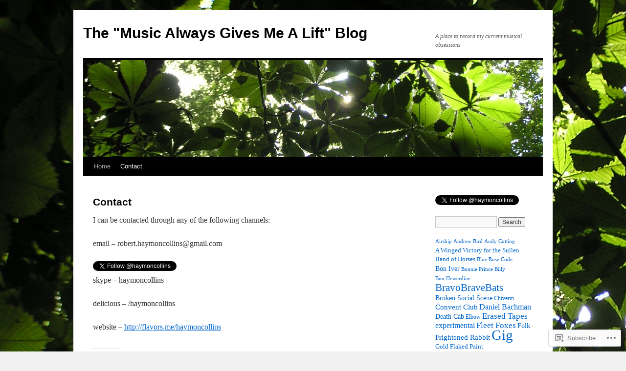

--- FILE ---
content_type: text/html; charset=UTF-8
request_url: https://magmalblog.com/about/
body_size: 22518
content:
<!DOCTYPE html>
<html lang="en">
<head>
<meta charset="UTF-8" />
<title>
Contact | The &quot;Music Always Gives Me A Lift&quot; Blog</title>
<link rel="profile" href="https://gmpg.org/xfn/11" />
<link rel="stylesheet" type="text/css" media="all" href="https://s0.wp.com/wp-content/themes/pub/twentyten/style.css?m=1659017451i&amp;ver=20190507" />
<link rel="pingback" href="https://magmalblog.com/xmlrpc.php">
<meta name='robots' content='max-image-preview:large' />

<!-- Async WordPress.com Remote Login -->
<script id="wpcom_remote_login_js">
var wpcom_remote_login_extra_auth = '';
function wpcom_remote_login_remove_dom_node_id( element_id ) {
	var dom_node = document.getElementById( element_id );
	if ( dom_node ) { dom_node.parentNode.removeChild( dom_node ); }
}
function wpcom_remote_login_remove_dom_node_classes( class_name ) {
	var dom_nodes = document.querySelectorAll( '.' + class_name );
	for ( var i = 0; i < dom_nodes.length; i++ ) {
		dom_nodes[ i ].parentNode.removeChild( dom_nodes[ i ] );
	}
}
function wpcom_remote_login_final_cleanup() {
	wpcom_remote_login_remove_dom_node_classes( "wpcom_remote_login_msg" );
	wpcom_remote_login_remove_dom_node_id( "wpcom_remote_login_key" );
	wpcom_remote_login_remove_dom_node_id( "wpcom_remote_login_validate" );
	wpcom_remote_login_remove_dom_node_id( "wpcom_remote_login_js" );
	wpcom_remote_login_remove_dom_node_id( "wpcom_request_access_iframe" );
	wpcom_remote_login_remove_dom_node_id( "wpcom_request_access_styles" );
}

// Watch for messages back from the remote login
window.addEventListener( "message", function( e ) {
	if ( e.origin === "https://r-login.wordpress.com" ) {
		var data = {};
		try {
			data = JSON.parse( e.data );
		} catch( e ) {
			wpcom_remote_login_final_cleanup();
			return;
		}

		if ( data.msg === 'LOGIN' ) {
			// Clean up the login check iframe
			wpcom_remote_login_remove_dom_node_id( "wpcom_remote_login_key" );

			var id_regex = new RegExp( /^[0-9]+$/ );
			var token_regex = new RegExp( /^.*|.*|.*$/ );
			if (
				token_regex.test( data.token )
				&& id_regex.test( data.wpcomid )
			) {
				// We have everything we need to ask for a login
				var script = document.createElement( "script" );
				script.setAttribute( "id", "wpcom_remote_login_validate" );
				script.src = '/remote-login.php?wpcom_remote_login=validate'
					+ '&wpcomid=' + data.wpcomid
					+ '&token=' + encodeURIComponent( data.token )
					+ '&host=' + window.location.protocol
					+ '//' + window.location.hostname
					+ '&postid=2'
					+ '&is_singular=';
				document.body.appendChild( script );
			}

			return;
		}

		// Safari ITP, not logged in, so redirect
		if ( data.msg === 'LOGIN-REDIRECT' ) {
			window.location = 'https://wordpress.com/log-in?redirect_to=' + window.location.href;
			return;
		}

		// Safari ITP, storage access failed, remove the request
		if ( data.msg === 'LOGIN-REMOVE' ) {
			var css_zap = 'html { -webkit-transition: margin-top 1s; transition: margin-top 1s; } /* 9001 */ html { margin-top: 0 !important; } * html body { margin-top: 0 !important; } @media screen and ( max-width: 782px ) { html { margin-top: 0 !important; } * html body { margin-top: 0 !important; } }';
			var style_zap = document.createElement( 'style' );
			style_zap.type = 'text/css';
			style_zap.appendChild( document.createTextNode( css_zap ) );
			document.body.appendChild( style_zap );

			var e = document.getElementById( 'wpcom_request_access_iframe' );
			e.parentNode.removeChild( e );

			document.cookie = 'wordpress_com_login_access=denied; path=/; max-age=31536000';

			return;
		}

		// Safari ITP
		if ( data.msg === 'REQUEST_ACCESS' ) {
			console.log( 'request access: safari' );

			// Check ITP iframe enable/disable knob
			if ( wpcom_remote_login_extra_auth !== 'safari_itp_iframe' ) {
				return;
			}

			// If we are in a "private window" there is no ITP.
			var private_window = false;
			try {
				var opendb = window.openDatabase( null, null, null, null );
			} catch( e ) {
				private_window = true;
			}

			if ( private_window ) {
				console.log( 'private window' );
				return;
			}

			var iframe = document.createElement( 'iframe' );
			iframe.id = 'wpcom_request_access_iframe';
			iframe.setAttribute( 'scrolling', 'no' );
			iframe.setAttribute( 'sandbox', 'allow-storage-access-by-user-activation allow-scripts allow-same-origin allow-top-navigation-by-user-activation' );
			iframe.src = 'https://r-login.wordpress.com/remote-login.php?wpcom_remote_login=request_access&origin=' + encodeURIComponent( data.origin ) + '&wpcomid=' + encodeURIComponent( data.wpcomid );

			var css = 'html { -webkit-transition: margin-top 1s; transition: margin-top 1s; } /* 9001 */ html { margin-top: 46px !important; } * html body { margin-top: 46px !important; } @media screen and ( max-width: 660px ) { html { margin-top: 71px !important; } * html body { margin-top: 71px !important; } #wpcom_request_access_iframe { display: block; height: 71px !important; } } #wpcom_request_access_iframe { border: 0px; height: 46px; position: fixed; top: 0; left: 0; width: 100%; min-width: 100%; z-index: 99999; background: #23282d; } ';

			var style = document.createElement( 'style' );
			style.type = 'text/css';
			style.id = 'wpcom_request_access_styles';
			style.appendChild( document.createTextNode( css ) );
			document.body.appendChild( style );

			document.body.appendChild( iframe );
		}

		if ( data.msg === 'DONE' ) {
			wpcom_remote_login_final_cleanup();
		}
	}
}, false );

// Inject the remote login iframe after the page has had a chance to load
// more critical resources
window.addEventListener( "DOMContentLoaded", function( e ) {
	var iframe = document.createElement( "iframe" );
	iframe.style.display = "none";
	iframe.setAttribute( "scrolling", "no" );
	iframe.setAttribute( "id", "wpcom_remote_login_key" );
	iframe.src = "https://r-login.wordpress.com/remote-login.php"
		+ "?wpcom_remote_login=key"
		+ "&origin=aHR0cHM6Ly9tYWdtYWxibG9nLmNvbQ%3D%3D"
		+ "&wpcomid=15979066"
		+ "&time=" + Math.floor( Date.now() / 1000 );
	document.body.appendChild( iframe );
}, false );
</script>
<link rel='dns-prefetch' href='//widgets.wp.com' />
<link rel='dns-prefetch' href='//s0.wp.com' />
<link rel="alternate" type="application/rss+xml" title="The &quot;Music Always Gives Me A Lift&quot; Blog &raquo; Feed" href="https://magmalblog.com/feed/" />
<link rel="alternate" type="application/rss+xml" title="The &quot;Music Always Gives Me A Lift&quot; Blog &raquo; Comments Feed" href="https://magmalblog.com/comments/feed/" />
<link rel="alternate" type="application/rss+xml" title="The &quot;Music Always Gives Me A Lift&quot; Blog &raquo; Contact Comments Feed" href="https://magmalblog.com/about/feed/" />
	<script type="text/javascript">
		/* <![CDATA[ */
		function addLoadEvent(func) {
			var oldonload = window.onload;
			if (typeof window.onload != 'function') {
				window.onload = func;
			} else {
				window.onload = function () {
					oldonload();
					func();
				}
			}
		}
		/* ]]> */
	</script>
	<link crossorigin='anonymous' rel='stylesheet' id='all-css-0-1' href='/wp-content/mu-plugins/likes/jetpack-likes.css?m=1743883414i&cssminify=yes' type='text/css' media='all' />
<style id='wp-emoji-styles-inline-css'>

	img.wp-smiley, img.emoji {
		display: inline !important;
		border: none !important;
		box-shadow: none !important;
		height: 1em !important;
		width: 1em !important;
		margin: 0 0.07em !important;
		vertical-align: -0.1em !important;
		background: none !important;
		padding: 0 !important;
	}
/*# sourceURL=wp-emoji-styles-inline-css */
</style>
<link crossorigin='anonymous' rel='stylesheet' id='all-css-2-1' href='/wp-content/plugins/gutenberg-core/v22.2.0/build/styles/block-library/style.css?m=1764855221i&cssminify=yes' type='text/css' media='all' />
<style id='wp-block-library-inline-css'>
.has-text-align-justify {
	text-align:justify;
}
.has-text-align-justify{text-align:justify;}

/*# sourceURL=wp-block-library-inline-css */
</style><style id='global-styles-inline-css'>
:root{--wp--preset--aspect-ratio--square: 1;--wp--preset--aspect-ratio--4-3: 4/3;--wp--preset--aspect-ratio--3-4: 3/4;--wp--preset--aspect-ratio--3-2: 3/2;--wp--preset--aspect-ratio--2-3: 2/3;--wp--preset--aspect-ratio--16-9: 16/9;--wp--preset--aspect-ratio--9-16: 9/16;--wp--preset--color--black: #000;--wp--preset--color--cyan-bluish-gray: #abb8c3;--wp--preset--color--white: #fff;--wp--preset--color--pale-pink: #f78da7;--wp--preset--color--vivid-red: #cf2e2e;--wp--preset--color--luminous-vivid-orange: #ff6900;--wp--preset--color--luminous-vivid-amber: #fcb900;--wp--preset--color--light-green-cyan: #7bdcb5;--wp--preset--color--vivid-green-cyan: #00d084;--wp--preset--color--pale-cyan-blue: #8ed1fc;--wp--preset--color--vivid-cyan-blue: #0693e3;--wp--preset--color--vivid-purple: #9b51e0;--wp--preset--color--blue: #0066cc;--wp--preset--color--medium-gray: #666;--wp--preset--color--light-gray: #f1f1f1;--wp--preset--gradient--vivid-cyan-blue-to-vivid-purple: linear-gradient(135deg,rgb(6,147,227) 0%,rgb(155,81,224) 100%);--wp--preset--gradient--light-green-cyan-to-vivid-green-cyan: linear-gradient(135deg,rgb(122,220,180) 0%,rgb(0,208,130) 100%);--wp--preset--gradient--luminous-vivid-amber-to-luminous-vivid-orange: linear-gradient(135deg,rgb(252,185,0) 0%,rgb(255,105,0) 100%);--wp--preset--gradient--luminous-vivid-orange-to-vivid-red: linear-gradient(135deg,rgb(255,105,0) 0%,rgb(207,46,46) 100%);--wp--preset--gradient--very-light-gray-to-cyan-bluish-gray: linear-gradient(135deg,rgb(238,238,238) 0%,rgb(169,184,195) 100%);--wp--preset--gradient--cool-to-warm-spectrum: linear-gradient(135deg,rgb(74,234,220) 0%,rgb(151,120,209) 20%,rgb(207,42,186) 40%,rgb(238,44,130) 60%,rgb(251,105,98) 80%,rgb(254,248,76) 100%);--wp--preset--gradient--blush-light-purple: linear-gradient(135deg,rgb(255,206,236) 0%,rgb(152,150,240) 100%);--wp--preset--gradient--blush-bordeaux: linear-gradient(135deg,rgb(254,205,165) 0%,rgb(254,45,45) 50%,rgb(107,0,62) 100%);--wp--preset--gradient--luminous-dusk: linear-gradient(135deg,rgb(255,203,112) 0%,rgb(199,81,192) 50%,rgb(65,88,208) 100%);--wp--preset--gradient--pale-ocean: linear-gradient(135deg,rgb(255,245,203) 0%,rgb(182,227,212) 50%,rgb(51,167,181) 100%);--wp--preset--gradient--electric-grass: linear-gradient(135deg,rgb(202,248,128) 0%,rgb(113,206,126) 100%);--wp--preset--gradient--midnight: linear-gradient(135deg,rgb(2,3,129) 0%,rgb(40,116,252) 100%);--wp--preset--font-size--small: 13px;--wp--preset--font-size--medium: 20px;--wp--preset--font-size--large: 36px;--wp--preset--font-size--x-large: 42px;--wp--preset--font-family--albert-sans: 'Albert Sans', sans-serif;--wp--preset--font-family--alegreya: Alegreya, serif;--wp--preset--font-family--arvo: Arvo, serif;--wp--preset--font-family--bodoni-moda: 'Bodoni Moda', serif;--wp--preset--font-family--bricolage-grotesque: 'Bricolage Grotesque', sans-serif;--wp--preset--font-family--cabin: Cabin, sans-serif;--wp--preset--font-family--chivo: Chivo, sans-serif;--wp--preset--font-family--commissioner: Commissioner, sans-serif;--wp--preset--font-family--cormorant: Cormorant, serif;--wp--preset--font-family--courier-prime: 'Courier Prime', monospace;--wp--preset--font-family--crimson-pro: 'Crimson Pro', serif;--wp--preset--font-family--dm-mono: 'DM Mono', monospace;--wp--preset--font-family--dm-sans: 'DM Sans', sans-serif;--wp--preset--font-family--dm-serif-display: 'DM Serif Display', serif;--wp--preset--font-family--domine: Domine, serif;--wp--preset--font-family--eb-garamond: 'EB Garamond', serif;--wp--preset--font-family--epilogue: Epilogue, sans-serif;--wp--preset--font-family--fahkwang: Fahkwang, sans-serif;--wp--preset--font-family--figtree: Figtree, sans-serif;--wp--preset--font-family--fira-sans: 'Fira Sans', sans-serif;--wp--preset--font-family--fjalla-one: 'Fjalla One', sans-serif;--wp--preset--font-family--fraunces: Fraunces, serif;--wp--preset--font-family--gabarito: Gabarito, system-ui;--wp--preset--font-family--ibm-plex-mono: 'IBM Plex Mono', monospace;--wp--preset--font-family--ibm-plex-sans: 'IBM Plex Sans', sans-serif;--wp--preset--font-family--ibarra-real-nova: 'Ibarra Real Nova', serif;--wp--preset--font-family--instrument-serif: 'Instrument Serif', serif;--wp--preset--font-family--inter: Inter, sans-serif;--wp--preset--font-family--josefin-sans: 'Josefin Sans', sans-serif;--wp--preset--font-family--jost: Jost, sans-serif;--wp--preset--font-family--libre-baskerville: 'Libre Baskerville', serif;--wp--preset--font-family--libre-franklin: 'Libre Franklin', sans-serif;--wp--preset--font-family--literata: Literata, serif;--wp--preset--font-family--lora: Lora, serif;--wp--preset--font-family--merriweather: Merriweather, serif;--wp--preset--font-family--montserrat: Montserrat, sans-serif;--wp--preset--font-family--newsreader: Newsreader, serif;--wp--preset--font-family--noto-sans-mono: 'Noto Sans Mono', sans-serif;--wp--preset--font-family--nunito: Nunito, sans-serif;--wp--preset--font-family--open-sans: 'Open Sans', sans-serif;--wp--preset--font-family--overpass: Overpass, sans-serif;--wp--preset--font-family--pt-serif: 'PT Serif', serif;--wp--preset--font-family--petrona: Petrona, serif;--wp--preset--font-family--piazzolla: Piazzolla, serif;--wp--preset--font-family--playfair-display: 'Playfair Display', serif;--wp--preset--font-family--plus-jakarta-sans: 'Plus Jakarta Sans', sans-serif;--wp--preset--font-family--poppins: Poppins, sans-serif;--wp--preset--font-family--raleway: Raleway, sans-serif;--wp--preset--font-family--roboto: Roboto, sans-serif;--wp--preset--font-family--roboto-slab: 'Roboto Slab', serif;--wp--preset--font-family--rubik: Rubik, sans-serif;--wp--preset--font-family--rufina: Rufina, serif;--wp--preset--font-family--sora: Sora, sans-serif;--wp--preset--font-family--source-sans-3: 'Source Sans 3', sans-serif;--wp--preset--font-family--source-serif-4: 'Source Serif 4', serif;--wp--preset--font-family--space-mono: 'Space Mono', monospace;--wp--preset--font-family--syne: Syne, sans-serif;--wp--preset--font-family--texturina: Texturina, serif;--wp--preset--font-family--urbanist: Urbanist, sans-serif;--wp--preset--font-family--work-sans: 'Work Sans', sans-serif;--wp--preset--spacing--20: 0.44rem;--wp--preset--spacing--30: 0.67rem;--wp--preset--spacing--40: 1rem;--wp--preset--spacing--50: 1.5rem;--wp--preset--spacing--60: 2.25rem;--wp--preset--spacing--70: 3.38rem;--wp--preset--spacing--80: 5.06rem;--wp--preset--shadow--natural: 6px 6px 9px rgba(0, 0, 0, 0.2);--wp--preset--shadow--deep: 12px 12px 50px rgba(0, 0, 0, 0.4);--wp--preset--shadow--sharp: 6px 6px 0px rgba(0, 0, 0, 0.2);--wp--preset--shadow--outlined: 6px 6px 0px -3px rgb(255, 255, 255), 6px 6px rgb(0, 0, 0);--wp--preset--shadow--crisp: 6px 6px 0px rgb(0, 0, 0);}:where(.is-layout-flex){gap: 0.5em;}:where(.is-layout-grid){gap: 0.5em;}body .is-layout-flex{display: flex;}.is-layout-flex{flex-wrap: wrap;align-items: center;}.is-layout-flex > :is(*, div){margin: 0;}body .is-layout-grid{display: grid;}.is-layout-grid > :is(*, div){margin: 0;}:where(.wp-block-columns.is-layout-flex){gap: 2em;}:where(.wp-block-columns.is-layout-grid){gap: 2em;}:where(.wp-block-post-template.is-layout-flex){gap: 1.25em;}:where(.wp-block-post-template.is-layout-grid){gap: 1.25em;}.has-black-color{color: var(--wp--preset--color--black) !important;}.has-cyan-bluish-gray-color{color: var(--wp--preset--color--cyan-bluish-gray) !important;}.has-white-color{color: var(--wp--preset--color--white) !important;}.has-pale-pink-color{color: var(--wp--preset--color--pale-pink) !important;}.has-vivid-red-color{color: var(--wp--preset--color--vivid-red) !important;}.has-luminous-vivid-orange-color{color: var(--wp--preset--color--luminous-vivid-orange) !important;}.has-luminous-vivid-amber-color{color: var(--wp--preset--color--luminous-vivid-amber) !important;}.has-light-green-cyan-color{color: var(--wp--preset--color--light-green-cyan) !important;}.has-vivid-green-cyan-color{color: var(--wp--preset--color--vivid-green-cyan) !important;}.has-pale-cyan-blue-color{color: var(--wp--preset--color--pale-cyan-blue) !important;}.has-vivid-cyan-blue-color{color: var(--wp--preset--color--vivid-cyan-blue) !important;}.has-vivid-purple-color{color: var(--wp--preset--color--vivid-purple) !important;}.has-black-background-color{background-color: var(--wp--preset--color--black) !important;}.has-cyan-bluish-gray-background-color{background-color: var(--wp--preset--color--cyan-bluish-gray) !important;}.has-white-background-color{background-color: var(--wp--preset--color--white) !important;}.has-pale-pink-background-color{background-color: var(--wp--preset--color--pale-pink) !important;}.has-vivid-red-background-color{background-color: var(--wp--preset--color--vivid-red) !important;}.has-luminous-vivid-orange-background-color{background-color: var(--wp--preset--color--luminous-vivid-orange) !important;}.has-luminous-vivid-amber-background-color{background-color: var(--wp--preset--color--luminous-vivid-amber) !important;}.has-light-green-cyan-background-color{background-color: var(--wp--preset--color--light-green-cyan) !important;}.has-vivid-green-cyan-background-color{background-color: var(--wp--preset--color--vivid-green-cyan) !important;}.has-pale-cyan-blue-background-color{background-color: var(--wp--preset--color--pale-cyan-blue) !important;}.has-vivid-cyan-blue-background-color{background-color: var(--wp--preset--color--vivid-cyan-blue) !important;}.has-vivid-purple-background-color{background-color: var(--wp--preset--color--vivid-purple) !important;}.has-black-border-color{border-color: var(--wp--preset--color--black) !important;}.has-cyan-bluish-gray-border-color{border-color: var(--wp--preset--color--cyan-bluish-gray) !important;}.has-white-border-color{border-color: var(--wp--preset--color--white) !important;}.has-pale-pink-border-color{border-color: var(--wp--preset--color--pale-pink) !important;}.has-vivid-red-border-color{border-color: var(--wp--preset--color--vivid-red) !important;}.has-luminous-vivid-orange-border-color{border-color: var(--wp--preset--color--luminous-vivid-orange) !important;}.has-luminous-vivid-amber-border-color{border-color: var(--wp--preset--color--luminous-vivid-amber) !important;}.has-light-green-cyan-border-color{border-color: var(--wp--preset--color--light-green-cyan) !important;}.has-vivid-green-cyan-border-color{border-color: var(--wp--preset--color--vivid-green-cyan) !important;}.has-pale-cyan-blue-border-color{border-color: var(--wp--preset--color--pale-cyan-blue) !important;}.has-vivid-cyan-blue-border-color{border-color: var(--wp--preset--color--vivid-cyan-blue) !important;}.has-vivid-purple-border-color{border-color: var(--wp--preset--color--vivid-purple) !important;}.has-vivid-cyan-blue-to-vivid-purple-gradient-background{background: var(--wp--preset--gradient--vivid-cyan-blue-to-vivid-purple) !important;}.has-light-green-cyan-to-vivid-green-cyan-gradient-background{background: var(--wp--preset--gradient--light-green-cyan-to-vivid-green-cyan) !important;}.has-luminous-vivid-amber-to-luminous-vivid-orange-gradient-background{background: var(--wp--preset--gradient--luminous-vivid-amber-to-luminous-vivid-orange) !important;}.has-luminous-vivid-orange-to-vivid-red-gradient-background{background: var(--wp--preset--gradient--luminous-vivid-orange-to-vivid-red) !important;}.has-very-light-gray-to-cyan-bluish-gray-gradient-background{background: var(--wp--preset--gradient--very-light-gray-to-cyan-bluish-gray) !important;}.has-cool-to-warm-spectrum-gradient-background{background: var(--wp--preset--gradient--cool-to-warm-spectrum) !important;}.has-blush-light-purple-gradient-background{background: var(--wp--preset--gradient--blush-light-purple) !important;}.has-blush-bordeaux-gradient-background{background: var(--wp--preset--gradient--blush-bordeaux) !important;}.has-luminous-dusk-gradient-background{background: var(--wp--preset--gradient--luminous-dusk) !important;}.has-pale-ocean-gradient-background{background: var(--wp--preset--gradient--pale-ocean) !important;}.has-electric-grass-gradient-background{background: var(--wp--preset--gradient--electric-grass) !important;}.has-midnight-gradient-background{background: var(--wp--preset--gradient--midnight) !important;}.has-small-font-size{font-size: var(--wp--preset--font-size--small) !important;}.has-medium-font-size{font-size: var(--wp--preset--font-size--medium) !important;}.has-large-font-size{font-size: var(--wp--preset--font-size--large) !important;}.has-x-large-font-size{font-size: var(--wp--preset--font-size--x-large) !important;}.has-albert-sans-font-family{font-family: var(--wp--preset--font-family--albert-sans) !important;}.has-alegreya-font-family{font-family: var(--wp--preset--font-family--alegreya) !important;}.has-arvo-font-family{font-family: var(--wp--preset--font-family--arvo) !important;}.has-bodoni-moda-font-family{font-family: var(--wp--preset--font-family--bodoni-moda) !important;}.has-bricolage-grotesque-font-family{font-family: var(--wp--preset--font-family--bricolage-grotesque) !important;}.has-cabin-font-family{font-family: var(--wp--preset--font-family--cabin) !important;}.has-chivo-font-family{font-family: var(--wp--preset--font-family--chivo) !important;}.has-commissioner-font-family{font-family: var(--wp--preset--font-family--commissioner) !important;}.has-cormorant-font-family{font-family: var(--wp--preset--font-family--cormorant) !important;}.has-courier-prime-font-family{font-family: var(--wp--preset--font-family--courier-prime) !important;}.has-crimson-pro-font-family{font-family: var(--wp--preset--font-family--crimson-pro) !important;}.has-dm-mono-font-family{font-family: var(--wp--preset--font-family--dm-mono) !important;}.has-dm-sans-font-family{font-family: var(--wp--preset--font-family--dm-sans) !important;}.has-dm-serif-display-font-family{font-family: var(--wp--preset--font-family--dm-serif-display) !important;}.has-domine-font-family{font-family: var(--wp--preset--font-family--domine) !important;}.has-eb-garamond-font-family{font-family: var(--wp--preset--font-family--eb-garamond) !important;}.has-epilogue-font-family{font-family: var(--wp--preset--font-family--epilogue) !important;}.has-fahkwang-font-family{font-family: var(--wp--preset--font-family--fahkwang) !important;}.has-figtree-font-family{font-family: var(--wp--preset--font-family--figtree) !important;}.has-fira-sans-font-family{font-family: var(--wp--preset--font-family--fira-sans) !important;}.has-fjalla-one-font-family{font-family: var(--wp--preset--font-family--fjalla-one) !important;}.has-fraunces-font-family{font-family: var(--wp--preset--font-family--fraunces) !important;}.has-gabarito-font-family{font-family: var(--wp--preset--font-family--gabarito) !important;}.has-ibm-plex-mono-font-family{font-family: var(--wp--preset--font-family--ibm-plex-mono) !important;}.has-ibm-plex-sans-font-family{font-family: var(--wp--preset--font-family--ibm-plex-sans) !important;}.has-ibarra-real-nova-font-family{font-family: var(--wp--preset--font-family--ibarra-real-nova) !important;}.has-instrument-serif-font-family{font-family: var(--wp--preset--font-family--instrument-serif) !important;}.has-inter-font-family{font-family: var(--wp--preset--font-family--inter) !important;}.has-josefin-sans-font-family{font-family: var(--wp--preset--font-family--josefin-sans) !important;}.has-jost-font-family{font-family: var(--wp--preset--font-family--jost) !important;}.has-libre-baskerville-font-family{font-family: var(--wp--preset--font-family--libre-baskerville) !important;}.has-libre-franklin-font-family{font-family: var(--wp--preset--font-family--libre-franklin) !important;}.has-literata-font-family{font-family: var(--wp--preset--font-family--literata) !important;}.has-lora-font-family{font-family: var(--wp--preset--font-family--lora) !important;}.has-merriweather-font-family{font-family: var(--wp--preset--font-family--merriweather) !important;}.has-montserrat-font-family{font-family: var(--wp--preset--font-family--montserrat) !important;}.has-newsreader-font-family{font-family: var(--wp--preset--font-family--newsreader) !important;}.has-noto-sans-mono-font-family{font-family: var(--wp--preset--font-family--noto-sans-mono) !important;}.has-nunito-font-family{font-family: var(--wp--preset--font-family--nunito) !important;}.has-open-sans-font-family{font-family: var(--wp--preset--font-family--open-sans) !important;}.has-overpass-font-family{font-family: var(--wp--preset--font-family--overpass) !important;}.has-pt-serif-font-family{font-family: var(--wp--preset--font-family--pt-serif) !important;}.has-petrona-font-family{font-family: var(--wp--preset--font-family--petrona) !important;}.has-piazzolla-font-family{font-family: var(--wp--preset--font-family--piazzolla) !important;}.has-playfair-display-font-family{font-family: var(--wp--preset--font-family--playfair-display) !important;}.has-plus-jakarta-sans-font-family{font-family: var(--wp--preset--font-family--plus-jakarta-sans) !important;}.has-poppins-font-family{font-family: var(--wp--preset--font-family--poppins) !important;}.has-raleway-font-family{font-family: var(--wp--preset--font-family--raleway) !important;}.has-roboto-font-family{font-family: var(--wp--preset--font-family--roboto) !important;}.has-roboto-slab-font-family{font-family: var(--wp--preset--font-family--roboto-slab) !important;}.has-rubik-font-family{font-family: var(--wp--preset--font-family--rubik) !important;}.has-rufina-font-family{font-family: var(--wp--preset--font-family--rufina) !important;}.has-sora-font-family{font-family: var(--wp--preset--font-family--sora) !important;}.has-source-sans-3-font-family{font-family: var(--wp--preset--font-family--source-sans-3) !important;}.has-source-serif-4-font-family{font-family: var(--wp--preset--font-family--source-serif-4) !important;}.has-space-mono-font-family{font-family: var(--wp--preset--font-family--space-mono) !important;}.has-syne-font-family{font-family: var(--wp--preset--font-family--syne) !important;}.has-texturina-font-family{font-family: var(--wp--preset--font-family--texturina) !important;}.has-urbanist-font-family{font-family: var(--wp--preset--font-family--urbanist) !important;}.has-work-sans-font-family{font-family: var(--wp--preset--font-family--work-sans) !important;}
/*# sourceURL=global-styles-inline-css */
</style>

<style id='classic-theme-styles-inline-css'>
/*! This file is auto-generated */
.wp-block-button__link{color:#fff;background-color:#32373c;border-radius:9999px;box-shadow:none;text-decoration:none;padding:calc(.667em + 2px) calc(1.333em + 2px);font-size:1.125em}.wp-block-file__button{background:#32373c;color:#fff;text-decoration:none}
/*# sourceURL=/wp-includes/css/classic-themes.min.css */
</style>
<link crossorigin='anonymous' rel='stylesheet' id='all-css-4-1' href='/_static/??-eJx9j9sOwjAIhl/ISjTzdGF8FNMD0c7RNYVuPr4sy27U7IbADx8/wJiN75NgEqBqclcfMTH4vqDqlK2AThCGaLFD0rGtZ97Af2yM4YGiOC+5EXyvI1ltjHO5ILPRSLGSkad68RrXomTrX0alecXcAK5p6d0HTKEvYKv0ZEWi/6GAiwdXYxdgwOLUWcXpS/6up1tudN2djud9c2maQ/sBK5V29A==&cssminify=yes' type='text/css' media='all' />
<link rel='stylesheet' id='verbum-gutenberg-css-css' href='https://widgets.wp.com/verbum-block-editor/block-editor.css?ver=1738686361' media='all' />
<link crossorigin='anonymous' rel='stylesheet' id='all-css-6-1' href='/_static/??-eJyFjsEKwjAQRH/IuBas2IP4LW3cxtgkG7IbQv/eFS+KUG8zw3sw0LKxlASTgNwxIkOuE0jTYdUVpkB24b1l3sE/lmUNaFq2FH+EWE0O1fnE0PzNoTDMwdulvK0tvqCecBodKPVRtySHZPT6KJ7SVzFzGH15qdd46U7d4dgP/Xl4PAEO5WO2&cssminify=yes' type='text/css' media='all' />
<style id='jetpack-global-styles-frontend-style-inline-css'>
:root { --font-headings: unset; --font-base: unset; --font-headings-default: -apple-system,BlinkMacSystemFont,"Segoe UI",Roboto,Oxygen-Sans,Ubuntu,Cantarell,"Helvetica Neue",sans-serif; --font-base-default: -apple-system,BlinkMacSystemFont,"Segoe UI",Roboto,Oxygen-Sans,Ubuntu,Cantarell,"Helvetica Neue",sans-serif;}
/*# sourceURL=jetpack-global-styles-frontend-style-inline-css */
</style>
<link crossorigin='anonymous' rel='stylesheet' id='all-css-8-1' href='/_static/??-eJyNjcsKAjEMRX/IGtQZBxfip0hMS9sxTYppGfx7H7gRN+7ugcs5sFRHKi1Ig9Jd5R6zGMyhVaTrh8G6QFHfORhYwlvw6P39PbPENZmt4G/ROQuBKWVkxxrVvuBH1lIoz2waILJekF+HUzlupnG3nQ77YZwfuRJIaQ==&cssminify=yes' type='text/css' media='all' />
<script type="text/javascript" id="wpcom-actionbar-placeholder-js-extra">
/* <![CDATA[ */
var actionbardata = {"siteID":"15979066","postID":"2","siteURL":"https://magmalblog.com","xhrURL":"https://magmalblog.com/wp-admin/admin-ajax.php","nonce":"790e1839d9","isLoggedIn":"","statusMessage":"","subsEmailDefault":"instantly","proxyScriptUrl":"https://s0.wp.com/wp-content/js/wpcom-proxy-request.js?m=1513050504i&amp;ver=20211021","shortlink":"https://wp.me/P152SS-2","i18n":{"followedText":"New posts from this site will now appear in your \u003Ca href=\"https://wordpress.com/reader\"\u003EReader\u003C/a\u003E","foldBar":"Collapse this bar","unfoldBar":"Expand this bar","shortLinkCopied":"Shortlink copied to clipboard."}};
//# sourceURL=wpcom-actionbar-placeholder-js-extra
/* ]]> */
</script>
<script type="text/javascript" id="jetpack-mu-wpcom-settings-js-before">
/* <![CDATA[ */
var JETPACK_MU_WPCOM_SETTINGS = {"assetsUrl":"https://s0.wp.com/wp-content/mu-plugins/jetpack-mu-wpcom-plugin/sun/jetpack_vendor/automattic/jetpack-mu-wpcom/src/build/"};
//# sourceURL=jetpack-mu-wpcom-settings-js-before
/* ]]> */
</script>
<script crossorigin='anonymous' type='text/javascript'  src='/wp-content/js/rlt-proxy.js?m=1720530689i'></script>
<script type="text/javascript" id="rlt-proxy-js-after">
/* <![CDATA[ */
	rltInitialize( {"token":null,"iframeOrigins":["https:\/\/widgets.wp.com"]} );
//# sourceURL=rlt-proxy-js-after
/* ]]> */
</script>
<link rel="EditURI" type="application/rsd+xml" title="RSD" href="https://haymoncollins.wordpress.com/xmlrpc.php?rsd" />
<meta name="generator" content="WordPress.com" />
<link rel="canonical" href="https://magmalblog.com/about/" />
<link rel='shortlink' href='https://wp.me/P152SS-2' />
<link rel="alternate" type="application/json+oembed" href="https://public-api.wordpress.com/oembed/?format=json&amp;url=https%3A%2F%2Fmagmalblog.com%2Fabout%2F&amp;for=wpcom-auto-discovery" /><link rel="alternate" type="application/xml+oembed" href="https://public-api.wordpress.com/oembed/?format=xml&amp;url=https%3A%2F%2Fmagmalblog.com%2Fabout%2F&amp;for=wpcom-auto-discovery" />
<!-- Jetpack Open Graph Tags -->
<meta property="og:type" content="article" />
<meta property="og:title" content="Contact" />
<meta property="og:url" content="https://magmalblog.com/about/" />
<meta property="og:description" content="I can be contacted through any of the following channels: email &#8211; robert.haymoncollins@gmail.com skype &#8211; haymoncollins delicious &#8211; /haymoncollins website &#8211; " />
<meta property="article:published_time" content="2010-09-20T15:17:15+00:00" />
<meta property="article:modified_time" content="2011-06-03T14:44:13+00:00" />
<meta property="og:site_name" content="The &quot;Music Always Gives Me A Lift&quot; Blog" />
<meta property="og:image" content="https://s0.wp.com/i/blank.jpg?m=1383295312i" />
<meta property="og:image:width" content="200" />
<meta property="og:image:height" content="200" />
<meta property="og:image:alt" content="" />
<meta property="og:locale" content="en_US" />
<meta property="article:publisher" content="https://www.facebook.com/WordPresscom" />
<meta name="twitter:text:title" content="Contact" />
<meta name="twitter:card" content="summary" />

<!-- End Jetpack Open Graph Tags -->
<link rel="shortcut icon" type="image/x-icon" href="https://s0.wp.com/i/favicon.ico?m=1713425267i" sizes="16x16 24x24 32x32 48x48" />
<link rel="icon" type="image/x-icon" href="https://s0.wp.com/i/favicon.ico?m=1713425267i" sizes="16x16 24x24 32x32 48x48" />
<link rel="apple-touch-icon" href="https://s0.wp.com/i/webclip.png?m=1713868326i" />
<link rel='openid.server' href='https://magmalblog.com/?openidserver=1' />
<link rel='openid.delegate' href='https://magmalblog.com/' />
<link rel="search" type="application/opensearchdescription+xml" href="https://magmalblog.com/osd.xml" title="The &#34;Music Always Gives Me A Lift&#34; Blog" />
<link rel="search" type="application/opensearchdescription+xml" href="https://s1.wp.com/opensearch.xml" title="WordPress.com" />
<meta name="description" content="I can be contacted through any of the following channels: email - robert.haymoncollins@gmail.com skype - haymoncollins delicious - /haymoncollins website - http://flavors.me/haymoncollins" />
<style type="text/css" id="custom-background-css">
body.custom-background { background-image: url("https://haymoncollins.files.wordpress.com/2010/09/p70201021.jpg"); background-position: left top; background-size: auto; background-repeat: repeat; background-attachment: scroll; }
</style>
	</head>

<body class="wp-singular page-template-default page page-id-2 custom-background wp-theme-pubtwentyten customizer-styles-applied single-author jetpack-reblog-enabled">
<div id="wrapper" class="hfeed">
	<div id="header">
		<div id="masthead">
			<div id="branding" role="banner">
								<div id="site-title">
					<span>
						<a href="https://magmalblog.com/" title="The &quot;Music Always Gives Me A Lift&quot; Blog" rel="home">The &quot;Music Always Gives Me A Lift&quot; Blog</a>
					</span>
				</div>
				<div id="site-description">A place to record my current musical obsessions</div>

									<a class="home-link" href="https://magmalblog.com/" title="The &quot;Music Always Gives Me A Lift&quot; Blog" rel="home">
						<img src="https://magmalblog.com/wp-content/uploads/2010/09/cropped-p7020102.jpg" width="940" height="198" alt="" />
					</a>
								</div><!-- #branding -->

			<div id="access" role="navigation">
								<div class="skip-link screen-reader-text"><a href="#content" title="Skip to content">Skip to content</a></div>
				<div class="menu"><ul>
<li ><a href="https://magmalblog.com/">Home</a></li><li class="page_item page-item-2 current_page_item"><a href="https://magmalblog.com/about/" aria-current="page">Contact</a></li>
</ul></div>
			</div><!-- #access -->
		</div><!-- #masthead -->
	</div><!-- #header -->

	<div id="main">

		<div id="container">
			<div id="content" role="main">

			

				<div id="post-2" class="post-2 page type-page status-publish hentry">
											<h1 class="entry-title">Contact</h1>
					
					<div class="entry-content">
						<p>I can be contacted through any of the following channels:</p>
<p>email &#8211; robert.haymoncollins@gmail.com</p>
<a href="https://twitter.com/haymoncollins" class="twitter-follow-button" data-show-count="false" data-text-color="#333333" data-link-color="#0066cc">Follow @haymoncollins</a>
<p>skype &#8211; haymoncollins</p>
<p>delicious &#8211; /haymoncollins</p>
<p>website &#8211; <a href="http://flavors.me/haymoncollins" target="_blank">http://flavors.me/haymoncollins</a></p>
<div id="jp-post-flair" class="sharedaddy sd-like-enabled sd-sharing-enabled"><div class="sharedaddy sd-sharing-enabled"><div class="robots-nocontent sd-block sd-social sd-social-icon-text sd-sharing"><h3 class="sd-title">Share this:</h3><div class="sd-content"><ul><li class="share-email"><a rel="nofollow noopener noreferrer"
				data-shared="sharing-email-2"
				class="share-email sd-button share-icon"
				href="mailto:?subject=%5BShared%20Post%5D%20Contact&#038;body=https%3A%2F%2Fmagmalblog.com%2Fabout%2F&#038;share=email"
				target="_blank"
				aria-labelledby="sharing-email-2"
				data-email-share-error-title="Do you have email set up?" data-email-share-error-text="If you&#039;re having problems sharing via email, you might not have email set up for your browser. You may need to create a new email yourself." data-email-share-nonce="be24982710" data-email-share-track-url="https://magmalblog.com/about/?share=email">
				<span id="sharing-email-2" hidden>Email a link to a friend (Opens in new window)</span>
				<span>Email</span>
			</a></li><li class="share-facebook"><a rel="nofollow noopener noreferrer"
				data-shared="sharing-facebook-2"
				class="share-facebook sd-button share-icon"
				href="https://magmalblog.com/about/?share=facebook"
				target="_blank"
				aria-labelledby="sharing-facebook-2"
				>
				<span id="sharing-facebook-2" hidden>Share on Facebook (Opens in new window)</span>
				<span>Facebook</span>
			</a></li><li class="share-twitter"><a rel="nofollow noopener noreferrer"
				data-shared="sharing-twitter-2"
				class="share-twitter sd-button share-icon"
				href="https://magmalblog.com/about/?share=twitter"
				target="_blank"
				aria-labelledby="sharing-twitter-2"
				>
				<span id="sharing-twitter-2" hidden>Share on X (Opens in new window)</span>
				<span>X</span>
			</a></li><li class="share-end"></li></ul></div></div></div><div class='sharedaddy sd-block sd-like jetpack-likes-widget-wrapper jetpack-likes-widget-unloaded' id='like-post-wrapper-15979066-2-697386c09dc05' data-src='//widgets.wp.com/likes/index.html?ver=20260123#blog_id=15979066&amp;post_id=2&amp;origin=haymoncollins.wordpress.com&amp;obj_id=15979066-2-697386c09dc05&amp;domain=magmalblog.com' data-name='like-post-frame-15979066-2-697386c09dc05' data-title='Like or Reblog'><div class='likes-widget-placeholder post-likes-widget-placeholder' style='height: 55px;'><span class='button'><span>Like</span></span> <span class='loading'>Loading...</span></div><span class='sd-text-color'></span><a class='sd-link-color'></a></div></div>																	</div><!-- .entry-content -->
				</div><!-- #post-2 -->

				
			<div id="comments">



	<div id="respond" class="comment-respond">
		<h3 id="reply-title" class="comment-reply-title">Leave a comment <small><a rel="nofollow" id="cancel-comment-reply-link" href="/about/#respond" style="display:none;">Cancel reply</a></small></h3><form action="https://magmalblog.com/wp-comments-post.php" method="post" id="commentform" class="comment-form">


<div class="comment-form__verbum transparent"></div><div class="verbum-form-meta"><input type='hidden' name='comment_post_ID' value='2' id='comment_post_ID' />
<input type='hidden' name='comment_parent' id='comment_parent' value='0' />

			<input type="hidden" name="highlander_comment_nonce" id="highlander_comment_nonce" value="a2efbd92cc" />
			<input type="hidden" name="verbum_show_subscription_modal" value="" /></div><p style="display: none;"><input type="hidden" id="akismet_comment_nonce" name="akismet_comment_nonce" value="8ce338375e" /></p><p style="display: none !important;" class="akismet-fields-container" data-prefix="ak_"><label>&#916;<textarea name="ak_hp_textarea" cols="45" rows="8" maxlength="100"></textarea></label><input type="hidden" id="ak_js_1" name="ak_js" value="57"/><script type="text/javascript">
/* <![CDATA[ */
document.getElementById( "ak_js_1" ).setAttribute( "value", ( new Date() ).getTime() );
/* ]]> */
</script>
</p></form>	</div><!-- #respond -->
	
</div><!-- #comments -->


			</div><!-- #content -->
		</div><!-- #container -->


		<div id="primary" class="widget-area" role="complementary">
						<ul class="xoxo">

<li id="text-4" class="widget-container widget_text">			<div class="textwidget"><a href="https://twitter.com/haymoncollins" class="twitter-follow-button" data-show-count="false" data-text-color="#333333" data-link-color="#0066cc">Follow @haymoncollins</a></div>
		</li><li id="search-2" class="widget-container widget_search"><form role="search" method="get" id="searchform" class="searchform" action="https://magmalblog.com/">
				<div>
					<label class="screen-reader-text" for="s">Search for:</label>
					<input type="text" value="" name="s" id="s" />
					<input type="submit" id="searchsubmit" value="Search" />
				</div>
			</form></li><li id="wp_tag_cloud-2" class="widget-container wp_widget_tag_cloud"><h3 class="widget-title"></h3><ul class='wp-tag-cloud' role='list'>
	<li><a href="https://magmalblog.com/tag/airship/" class="tag-cloud-link tag-link-66905 tag-link-position-1" style="font-size: 8pt;" aria-label="Airship (3 items)">Airship</a></li>
	<li><a href="https://magmalblog.com/tag/andrew-bird/" class="tag-cloud-link tag-link-679051 tag-link-position-2" style="font-size: 8pt;" aria-label="Andrew Bird (3 items)">Andrew Bird</a></li>
	<li><a href="https://magmalblog.com/tag/andy-cutting/" class="tag-cloud-link tag-link-2280173 tag-link-position-3" style="font-size: 8pt;" aria-label="Andy Cutting (3 items)">Andy Cutting</a></li>
	<li><a href="https://magmalblog.com/tag/a-winged-victory-for-the-sullen/" class="tag-cloud-link tag-link-61307035 tag-link-position-4" style="font-size: 9.8394160583942pt;" aria-label="A Winged Victory for the Sullen (5 items)">A Winged Victory for the Sullen</a></li>
	<li><a href="https://magmalblog.com/tag/band-of-horses/" class="tag-cloud-link tag-link-205279 tag-link-position-5" style="font-size: 9.8394160583942pt;" aria-label="Band of Horses (5 items)">Band of Horses</a></li>
	<li><a href="https://magmalblog.com/tag/blue-rose-code/" class="tag-cloud-link tag-link-14698317 tag-link-position-6" style="font-size: 8pt;" aria-label="Blue Rose Code (3 items)">Blue Rose Code</a></li>
	<li><a href="https://magmalblog.com/tag/bon-iver/" class="tag-cloud-link tag-link-2455982 tag-link-position-7" style="font-size: 10.554744525547pt;" aria-label="Bon Iver (6 items)">Bon Iver</a></li>
	<li><a href="https://magmalblog.com/tag/bonnie-prince-billy/" class="tag-cloud-link tag-link-353143 tag-link-position-8" style="font-size: 8pt;" aria-label="Bonnie Prince Billy (3 items)">Bonnie Prince Billy</a></li>
	<li><a href="https://magmalblog.com/tag/boo-hewerdine/" class="tag-cloud-link tag-link-11073317 tag-link-position-9" style="font-size: 8pt;" aria-label="Boo Hewerdine (3 items)">Boo Hewerdine</a></li>
	<li><a href="https://magmalblog.com/tag/bravobravebats/" class="tag-cloud-link tag-link-42715708 tag-link-position-10" style="font-size: 15.56204379562pt;" aria-label="BravoBraveBats (21 items)">BravoBraveBats</a></li>
	<li><a href="https://magmalblog.com/tag/broken-social-scene/" class="tag-cloud-link tag-link-90968 tag-link-position-11" style="font-size: 10.554744525547pt;" aria-label="Broken Social Scene (6 items)">Broken Social Scene</a></li>
	<li><a href="https://magmalblog.com/tag/chiverin/" class="tag-cloud-link tag-link-240266041 tag-link-position-12" style="font-size: 9.021897810219pt;" aria-label="Chiverin (4 items)">Chiverin</a></li>
	<li><a href="https://magmalblog.com/tag/convent-club/" class="tag-cloud-link tag-link-298521118 tag-link-position-13" style="font-size: 11.576642335766pt;" aria-label="Convent Club (8 items)">Convent Club</a></li>
	<li><a href="https://magmalblog.com/tag/daniel-bachman/" class="tag-cloud-link tag-link-50805344 tag-link-position-14" style="font-size: 12.087591240876pt;" aria-label="Daniel Bachman (9 items)">Daniel Bachman</a></li>
	<li><a href="https://magmalblog.com/tag/death-cab/" class="tag-cloud-link tag-link-1109093 tag-link-position-15" style="font-size: 10.554744525547pt;" aria-label="Death Cab (6 items)">Death Cab</a></li>
	<li><a href="https://magmalblog.com/tag/elbow/" class="tag-cloud-link tag-link-68466 tag-link-position-16" style="font-size: 9.021897810219pt;" aria-label="Elbow (4 items)">Elbow</a></li>
	<li><a href="https://magmalblog.com/tag/erased-tapes/" class="tag-cloud-link tag-link-19066673 tag-link-position-17" style="font-size: 12.905109489051pt;" aria-label="Erased Tapes (11 items)">Erased Tapes</a></li>
	<li><a href="https://magmalblog.com/tag/experimental/" class="tag-cloud-link tag-link-15550 tag-link-position-18" style="font-size: 12.087591240876pt;" aria-label="experimental (9 items)">experimental</a></li>
	<li><a href="https://magmalblog.com/tag/fleet-foxes/" class="tag-cloud-link tag-link-4416693 tag-link-position-19" style="font-size: 12.496350364964pt;" aria-label="Fleet Foxes (10 items)">Fleet Foxes</a></li>
	<li><a href="https://magmalblog.com/tag/folk/" class="tag-cloud-link tag-link-23164 tag-link-position-20" style="font-size: 10.554744525547pt;" aria-label="Folk (6 items)">Folk</a></li>
	<li><a href="https://magmalblog.com/tag/frightened-rabbit/" class="tag-cloud-link tag-link-3117521 tag-link-position-21" style="font-size: 11.065693430657pt;" aria-label="Frightened Rabbit (7 items)">Frightened Rabbit</a></li>
	<li><a href="https://magmalblog.com/tag/gig/" class="tag-cloud-link tag-link-20999 tag-link-position-22" style="font-size: 22pt;" aria-label="Gig (93 items)">Gig</a></li>
	<li><a href="https://magmalblog.com/tag/gold-flaked-paint/" class="tag-cloud-link tag-link-50759002 tag-link-position-23" style="font-size: 9.8394160583942pt;" aria-label="Gold Flaked Paint (5 items)">Gold Flaked Paint</a></li>
	<li><a href="https://magmalblog.com/tag/good-weather-for-an-airstrike/" class="tag-cloud-link tag-link-30925381 tag-link-position-24" style="font-size: 9.8394160583942pt;" aria-label="Good Weather for an Airstrike (5 items)">Good Weather for an Airstrike</a></li>
	<li><a href="https://magmalblog.com/tag/grizzly-bear/" class="tag-cloud-link tag-link-304506 tag-link-position-25" style="font-size: 9.8394160583942pt;" aria-label="Grizzly Bear (5 items)">Grizzly Bear</a></li>
	<li><a href="https://magmalblog.com/tag/gwfaa/" class="tag-cloud-link tag-link-74572377 tag-link-position-26" style="font-size: 9.8394160583942pt;" aria-label="GWFAA (5 items)">GWFAA</a></li>
	<li><a href="https://magmalblog.com/tag/halves/" class="tag-cloud-link tag-link-2978230 tag-link-position-27" style="font-size: 11.576642335766pt;" aria-label="Halves (8 items)">Halves</a></li>
	<li><a href="https://magmalblog.com/tag/hands-in-the-dark-records/" class="tag-cloud-link tag-link-59059332 tag-link-position-28" style="font-size: 9.8394160583942pt;" aria-label="Hands in the Dark Records (5 items)">Hands in the Dark Records</a></li>
	<li><a href="https://magmalblog.com/tag/hdu/" class="tag-cloud-link tag-link-6666323 tag-link-position-29" style="font-size: 11.065693430657pt;" aria-label="HDU (7 items)">HDU</a></li>
	<li><a href="https://magmalblog.com/tag/heidi-talbot/" class="tag-cloud-link tag-link-13352606 tag-link-position-30" style="font-size: 9.021897810219pt;" aria-label="Heidi Talbot (4 items)">Heidi Talbot</a></li>
	<li><a href="https://magmalblog.com/tag/her-name-is-calla/" class="tag-cloud-link tag-link-1967834 tag-link-position-31" style="font-size: 14.948905109489pt;" aria-label="Her Name is Calla (18 items)">Her Name is Calla</a></li>
	<li><a href="https://magmalblog.com/tag/honour-before-glory/" class="tag-cloud-link tag-link-32678605 tag-link-position-32" style="font-size: 8pt;" aria-label="Honour Before Glory (3 items)">Honour Before Glory</a></li>
	<li><a href="https://magmalblog.com/tag/hundred-handed/" class="tag-cloud-link tag-link-45060820 tag-link-position-33" style="font-size: 9.021897810219pt;" aria-label="Hundred Handed (4 items)">Hundred Handed</a></li>
	<li><a href="https://magmalblog.com/tag/idlewild/" class="tag-cloud-link tag-link-311771 tag-link-position-34" style="font-size: 12.087591240876pt;" aria-label="Idlewild (9 items)">Idlewild</a></li>
	<li><a href="https://magmalblog.com/tag/james-summerfield/" class="tag-cloud-link tag-link-7755809 tag-link-position-35" style="font-size: 9.021897810219pt;" aria-label="James Summerfield (4 items)">James Summerfield</a></li>
	<li><a href="https://magmalblog.com/tag/john-grant/" class="tag-cloud-link tag-link-963799 tag-link-position-36" style="font-size: 9.021897810219pt;" aria-label="John Grant (4 items)">John Grant</a></li>
	<li><a href="https://magmalblog.com/tag/john-mccusker/" class="tag-cloud-link tag-link-2280172 tag-link-position-37" style="font-size: 10.554744525547pt;" aria-label="John McCusker (6 items)">John McCusker</a></li>
	<li><a href="https://magmalblog.com/tag/jonathon-meiberg/" class="tag-cloud-link tag-link-56962831 tag-link-position-38" style="font-size: 9.021897810219pt;" aria-label="Jonathon Meiberg (4 items)">Jonathon Meiberg</a></li>
	<li><a href="https://magmalblog.com/tag/j-tillman/" class="tag-cloud-link tag-link-1944549 tag-link-position-39" style="font-size: 9.021897810219pt;" aria-label="J Tillman (4 items)">J Tillman</a></li>
	<li><a href="https://magmalblog.com/tag/judie-tzuke/" class="tag-cloud-link tag-link-13352632 tag-link-position-40" style="font-size: 9.021897810219pt;" aria-label="Judie Tzuke (4 items)">Judie Tzuke</a></li>
	<li><a href="https://magmalblog.com/tag/justin-vernon/" class="tag-cloud-link tag-link-4300209 tag-link-position-41" style="font-size: 9.021897810219pt;" aria-label="Justin Vernon (4 items)">Justin Vernon</a></li>
	<li><a href="https://magmalblog.com/tag/kitchens-of-distinction/" class="tag-cloud-link tag-link-3552670 tag-link-position-42" style="font-size: 8pt;" aria-label="Kitchens of Distinction (3 items)">Kitchens of Distinction</a></li>
	<li><a href="https://magmalblog.com/tag/kris-drever/" class="tag-cloud-link tag-link-4231812 tag-link-position-43" style="font-size: 9.021897810219pt;" aria-label="Kris Drever (4 items)">Kris Drever</a></li>
	<li><a href="https://magmalblog.com/tag/message-to-bears/" class="tag-cloud-link tag-link-17125098 tag-link-position-44" style="font-size: 9.8394160583942pt;" aria-label="Message to Bears (5 items)">Message to Bears</a></li>
	<li><a href="https://magmalblog.com/tag/midlake/" class="tag-cloud-link tag-link-632446 tag-link-position-45" style="font-size: 8pt;" aria-label="Midlake (3 items)">Midlake</a></li>
	<li><a href="https://magmalblog.com/tag/mono/" class="tag-cloud-link tag-link-14247 tag-link-position-46" style="font-size: 9.8394160583942pt;" aria-label="Mono (5 items)">Mono</a></li>
	<li><a href="https://magmalblog.com/tag/mountaineater/" class="tag-cloud-link tag-link-33504784 tag-link-position-47" style="font-size: 10.554744525547pt;" aria-label="Mountaineater (6 items)">Mountaineater</a></li>
	<li><a href="https://magmalblog.com/tag/my-sad-captains/" class="tag-cloud-link tag-link-19595768 tag-link-position-48" style="font-size: 8pt;" aria-label="My Sad Captains (3 items)">My Sad Captains</a></li>
	<li><a href="https://magmalblog.com/tag/nils-frahm/" class="tag-cloud-link tag-link-20321975 tag-link-position-49" style="font-size: 11.576642335766pt;" aria-label="Nils Frahm (8 items)">Nils Frahm</a></li>
	<li><a href="https://magmalblog.com/tag/npr/" class="tag-cloud-link tag-link-62270 tag-link-position-50" style="font-size: 8pt;" aria-label="NPR (3 items)">NPR</a></li>
	<li><a href="https://magmalblog.com/tag/okkervil-river/" class="tag-cloud-link tag-link-1101372 tag-link-position-51" style="font-size: 9.021897810219pt;" aria-label="Okkervil River (4 items)">Okkervil River</a></li>
	<li><a href="https://magmalblog.com/tag/olly-knights/" class="tag-cloud-link tag-link-34322606 tag-link-position-52" style="font-size: 9.021897810219pt;" aria-label="Olly Knights (4 items)">Olly Knights</a></li>
	<li><a href="https://magmalblog.com/tag/pink-floyd/" class="tag-cloud-link tag-link-8016 tag-link-position-53" style="font-size: 8pt;" aria-label="Pink Floyd (3 items)">Pink Floyd</a></li>
	<li><a href="https://magmalblog.com/tag/roddy-woomble/" class="tag-cloud-link tag-link-738924 tag-link-position-54" style="font-size: 11.065693430657pt;" aria-label="Roddy Woomble (7 items)">Roddy Woomble</a></li>
	<li><a href="https://magmalblog.com/tag/scott-matthews/" class="tag-cloud-link tag-link-961797 tag-link-position-55" style="font-size: 12.905109489051pt;" aria-label="Scott Matthews (11 items)">Scott Matthews</a></li>
	<li><a href="https://magmalblog.com/tag/sharon-van-etten/" class="tag-cloud-link tag-link-6601519 tag-link-position-56" style="font-size: 11.065693430657pt;" aria-label="Sharon van Etten (7 items)">Sharon van Etten</a></li>
	<li><a href="https://magmalblog.com/tag/shearwater/" class="tag-cloud-link tag-link-3219091 tag-link-position-57" style="font-size: 13.620437956204pt;" aria-label="Shearwater (13 items)">Shearwater</a></li>
	<li><a href="https://magmalblog.com/tag/sigur-ros/" class="tag-cloud-link tag-link-10685 tag-link-position-58" style="font-size: 9.021897810219pt;" aria-label="Sigur Ros (4 items)">Sigur Ros</a></li>
	<li><a href="https://magmalblog.com/tag/tamu-massif/" class="tag-cloud-link tag-link-193188673 tag-link-position-59" style="font-size: 9.021897810219pt;" aria-label="Tamu Massif (4 items)">Tamu Massif</a></li>
	<li><a href="https://magmalblog.com/tag/tessellators/" class="tag-cloud-link tag-link-44748064 tag-link-position-60" style="font-size: 12.087591240876pt;" aria-label="Tessellators (9 items)">Tessellators</a></li>
	<li><a href="https://magmalblog.com/tag/thekla/" class="tag-cloud-link tag-link-1146012 tag-link-position-61" style="font-size: 9.8394160583942pt;" aria-label="Thekla (5 items)">Thekla</a></li>
	<li><a href="https://magmalblog.com/tag/the-national/" class="tag-cloud-link tag-link-146872 tag-link-position-62" style="font-size: 12.087591240876pt;" aria-label="The National (9 items)">The National</a></li>
	<li><a href="https://magmalblog.com/tag/there-will-be-fireworks/" class="tag-cloud-link tag-link-6266705 tag-link-position-63" style="font-size: 9.8394160583942pt;" aria-label="There Will Be Fireworks (5 items)">There Will Be Fireworks</a></li>
	<li><a href="https://magmalblog.com/tag/the-twilight-sad/" class="tag-cloud-link tag-link-1921273 tag-link-position-64" style="font-size: 9.021897810219pt;" aria-label="The Twilight Sad (4 items)">The Twilight Sad</a></li>
	<li><a href="https://magmalblog.com/tag/tom-honey/" class="tag-cloud-link tag-link-8232919 tag-link-position-65" style="font-size: 10.554744525547pt;" aria-label="Tom Honey (6 items)">Tom Honey</a></li>
	<li><a href="https://magmalblog.com/tag/tom-mcrae/" class="tag-cloud-link tag-link-792037 tag-link-position-66" style="font-size: 9.021897810219pt;" aria-label="Tom McRae (4 items)">Tom McRae</a></li>
	<li><a href="https://magmalblog.com/tag/tom-mitchell/" class="tag-cloud-link tag-link-7415597 tag-link-position-67" style="font-size: 9.021897810219pt;" aria-label="Tom Mitchell (4 items)">Tom Mitchell</a></li>
	<li><a href="https://magmalblog.com/tag/turin-brakes/" class="tag-cloud-link tag-link-797827 tag-link-position-68" style="font-size: 12.905109489051pt;" aria-label="Turin Brakes (11 items)">Turin Brakes</a></li>
	<li><a href="https://magmalblog.com/tag/undertheigloo/" class="tag-cloud-link tag-link-42715751 tag-link-position-69" style="font-size: 9.021897810219pt;" aria-label="Undertheigloo (4 items)">Undertheigloo</a></li>
	<li><a href="https://magmalblog.com/tag/video/" class="tag-cloud-link tag-link-412 tag-link-position-70" style="font-size: 22pt;" aria-label="video (92 items)">video</a></li>
	<li><a href="https://magmalblog.com/tag/villagers/" class="tag-cloud-link tag-link-34584 tag-link-position-71" style="font-size: 11.576642335766pt;" aria-label="villagers (8 items)">villagers</a></li>
	<li><a href="https://magmalblog.com/tag/we-were-promised-jetpacks/" class="tag-cloud-link tag-link-2422571 tag-link-position-72" style="font-size: 9.021897810219pt;" aria-label="We Were Promised Jetpacks (4 items)">We Were Promised Jetpacks</a></li>
	<li><a href="https://magmalblog.com/tag/wise-children/" class="tag-cloud-link tag-link-7550792 tag-link-position-73" style="font-size: 10.554744525547pt;" aria-label="Wise Children (6 items)">Wise Children</a></li>
	<li><a href="https://magmalblog.com/tag/world-of-fox/" class="tag-cloud-link tag-link-21274355 tag-link-position-74" style="font-size: 8pt;" aria-label="World of Fox (3 items)">World of Fox</a></li>
	<li><a href="https://magmalblog.com/tag/olafur-arnalds/" class="tag-cloud-link tag-link-2942580 tag-link-position-75" style="font-size: 9.021897810219pt;" aria-label="Ólafur Arnalds (4 items)">Ólafur Arnalds</a></li>
</ul>
</li><li id="archives-2" class="widget-container widget_archive"><h3 class="widget-title">Archive</h3>		<label class="screen-reader-text" for="archives-dropdown-2">Archive</label>
		<select id="archives-dropdown-2" name="archive-dropdown">
			
			<option value="">Select Month</option>
				<option value='https://magmalblog.com/2019/03/'> March 2019 &nbsp;(1)</option>
	<option value='https://magmalblog.com/2018/07/'> July 2018 &nbsp;(1)</option>
	<option value='https://magmalblog.com/2018/05/'> May 2018 &nbsp;(1)</option>
	<option value='https://magmalblog.com/2018/04/'> April 2018 &nbsp;(1)</option>
	<option value='https://magmalblog.com/2018/01/'> January 2018 &nbsp;(2)</option>
	<option value='https://magmalblog.com/2017/12/'> December 2017 &nbsp;(2)</option>
	<option value='https://magmalblog.com/2017/11/'> November 2017 &nbsp;(1)</option>
	<option value='https://magmalblog.com/2017/09/'> September 2017 &nbsp;(1)</option>
	<option value='https://magmalblog.com/2017/08/'> August 2017 &nbsp;(1)</option>
	<option value='https://magmalblog.com/2016/11/'> November 2016 &nbsp;(1)</option>
	<option value='https://magmalblog.com/2016/10/'> October 2016 &nbsp;(1)</option>
	<option value='https://magmalblog.com/2016/05/'> May 2016 &nbsp;(2)</option>
	<option value='https://magmalblog.com/2016/04/'> April 2016 &nbsp;(1)</option>
	<option value='https://magmalblog.com/2016/03/'> March 2016 &nbsp;(1)</option>
	<option value='https://magmalblog.com/2016/02/'> February 2016 &nbsp;(1)</option>
	<option value='https://magmalblog.com/2016/01/'> January 2016 &nbsp;(1)</option>
	<option value='https://magmalblog.com/2015/12/'> December 2015 &nbsp;(1)</option>
	<option value='https://magmalblog.com/2015/11/'> November 2015 &nbsp;(1)</option>
	<option value='https://magmalblog.com/2015/07/'> July 2015 &nbsp;(1)</option>
	<option value='https://magmalblog.com/2015/06/'> June 2015 &nbsp;(3)</option>
	<option value='https://magmalblog.com/2015/05/'> May 2015 &nbsp;(1)</option>
	<option value='https://magmalblog.com/2015/04/'> April 2015 &nbsp;(6)</option>
	<option value='https://magmalblog.com/2015/03/'> March 2015 &nbsp;(3)</option>
	<option value='https://magmalblog.com/2015/02/'> February 2015 &nbsp;(2)</option>
	<option value='https://magmalblog.com/2015/01/'> January 2015 &nbsp;(4)</option>
	<option value='https://magmalblog.com/2014/11/'> November 2014 &nbsp;(3)</option>
	<option value='https://magmalblog.com/2014/10/'> October 2014 &nbsp;(4)</option>
	<option value='https://magmalblog.com/2014/05/'> May 2014 &nbsp;(2)</option>
	<option value='https://magmalblog.com/2014/01/'> January 2014 &nbsp;(1)</option>
	<option value='https://magmalblog.com/2013/12/'> December 2013 &nbsp;(1)</option>
	<option value='https://magmalblog.com/2013/11/'> November 2013 &nbsp;(2)</option>
	<option value='https://magmalblog.com/2013/10/'> October 2013 &nbsp;(2)</option>
	<option value='https://magmalblog.com/2013/09/'> September 2013 &nbsp;(2)</option>
	<option value='https://magmalblog.com/2013/08/'> August 2013 &nbsp;(4)</option>
	<option value='https://magmalblog.com/2013/07/'> July 2013 &nbsp;(2)</option>
	<option value='https://magmalblog.com/2013/06/'> June 2013 &nbsp;(1)</option>
	<option value='https://magmalblog.com/2013/05/'> May 2013 &nbsp;(2)</option>
	<option value='https://magmalblog.com/2013/04/'> April 2013 &nbsp;(2)</option>
	<option value='https://magmalblog.com/2013/03/'> March 2013 &nbsp;(1)</option>
	<option value='https://magmalblog.com/2013/02/'> February 2013 &nbsp;(5)</option>
	<option value='https://magmalblog.com/2013/01/'> January 2013 &nbsp;(2)</option>
	<option value='https://magmalblog.com/2012/11/'> November 2012 &nbsp;(2)</option>
	<option value='https://magmalblog.com/2012/10/'> October 2012 &nbsp;(4)</option>
	<option value='https://magmalblog.com/2012/09/'> September 2012 &nbsp;(1)</option>
	<option value='https://magmalblog.com/2012/08/'> August 2012 &nbsp;(6)</option>
	<option value='https://magmalblog.com/2012/07/'> July 2012 &nbsp;(1)</option>
	<option value='https://magmalblog.com/2012/06/'> June 2012 &nbsp;(1)</option>
	<option value='https://magmalblog.com/2012/05/'> May 2012 &nbsp;(4)</option>
	<option value='https://magmalblog.com/2012/04/'> April 2012 &nbsp;(1)</option>
	<option value='https://magmalblog.com/2012/03/'> March 2012 &nbsp;(5)</option>
	<option value='https://magmalblog.com/2012/02/'> February 2012 &nbsp;(2)</option>
	<option value='https://magmalblog.com/2012/01/'> January 2012 &nbsp;(5)</option>
	<option value='https://magmalblog.com/2011/12/'> December 2011 &nbsp;(2)</option>
	<option value='https://magmalblog.com/2011/11/'> November 2011 &nbsp;(7)</option>
	<option value='https://magmalblog.com/2011/10/'> October 2011 &nbsp;(9)</option>
	<option value='https://magmalblog.com/2011/09/'> September 2011 &nbsp;(11)</option>
	<option value='https://magmalblog.com/2011/08/'> August 2011 &nbsp;(5)</option>
	<option value='https://magmalblog.com/2011/07/'> July 2011 &nbsp;(5)</option>
	<option value='https://magmalblog.com/2011/06/'> June 2011 &nbsp;(11)</option>
	<option value='https://magmalblog.com/2011/05/'> May 2011 &nbsp;(9)</option>
	<option value='https://magmalblog.com/2011/04/'> April 2011 &nbsp;(7)</option>
	<option value='https://magmalblog.com/2011/03/'> March 2011 &nbsp;(10)</option>
	<option value='https://magmalblog.com/2011/02/'> February 2011 &nbsp;(3)</option>
	<option value='https://magmalblog.com/2011/01/'> January 2011 &nbsp;(6)</option>
	<option value='https://magmalblog.com/2010/12/'> December 2010 &nbsp;(5)</option>
	<option value='https://magmalblog.com/2010/11/'> November 2010 &nbsp;(7)</option>
	<option value='https://magmalblog.com/2010/10/'> October 2010 &nbsp;(7)</option>
	<option value='https://magmalblog.com/2010/09/'> September 2010 &nbsp;(4)</option>
	<option value='https://magmalblog.com/2010/08/'> August 2010 &nbsp;(2)</option>
	<option value='https://magmalblog.com/2010/07/'> July 2010 &nbsp;(5)</option>
	<option value='https://magmalblog.com/2010/06/'> June 2010 &nbsp;(2)</option>
	<option value='https://magmalblog.com/2010/05/'> May 2010 &nbsp;(7)</option>
	<option value='https://magmalblog.com/2010/04/'> April 2010 &nbsp;(3)</option>
	<option value='https://magmalblog.com/2010/03/'> March 2010 &nbsp;(6)</option>
	<option value='https://magmalblog.com/2010/02/'> February 2010 &nbsp;(5)</option>
	<option value='https://magmalblog.com/2010/01/'> January 2010 &nbsp;(6)</option>
	<option value='https://magmalblog.com/2009/12/'> December 2009 &nbsp;(3)</option>
	<option value='https://magmalblog.com/2009/11/'> November 2009 &nbsp;(4)</option>
	<option value='https://magmalblog.com/2009/10/'> October 2009 &nbsp;(4)</option>
	<option value='https://magmalblog.com/2009/09/'> September 2009 &nbsp;(3)</option>
	<option value='https://magmalblog.com/2009/07/'> July 2009 &nbsp;(3)</option>
	<option value='https://magmalblog.com/2009/06/'> June 2009 &nbsp;(6)</option>
	<option value='https://magmalblog.com/2009/05/'> May 2009 &nbsp;(3)</option>
	<option value='https://magmalblog.com/2009/04/'> April 2009 &nbsp;(3)</option>
	<option value='https://magmalblog.com/2009/03/'> March 2009 &nbsp;(4)</option>
	<option value='https://magmalblog.com/2009/02/'> February 2009 &nbsp;(6)</option>
	<option value='https://magmalblog.com/2009/01/'> January 2009 &nbsp;(4)</option>
	<option value='https://magmalblog.com/2008/12/'> December 2008 &nbsp;(4)</option>
	<option value='https://magmalblog.com/2008/11/'> November 2008 &nbsp;(13)</option>
	<option value='https://magmalblog.com/2008/10/'> October 2008 &nbsp;(4)</option>
	<option value='https://magmalblog.com/2008/09/'> September 2008 &nbsp;(5)</option>
	<option value='https://magmalblog.com/2008/08/'> August 2008 &nbsp;(2)</option>
	<option value='https://magmalblog.com/2008/07/'> July 2008 &nbsp;(5)</option>
	<option value='https://magmalblog.com/2008/06/'> June 2008 &nbsp;(4)</option>
	<option value='https://magmalblog.com/2008/05/'> May 2008 &nbsp;(9)</option>
	<option value='https://magmalblog.com/2007/09/'> September 2007 &nbsp;(2)</option>
	<option value='https://magmalblog.com/2007/03/'> March 2007 &nbsp;(2)</option>

		</select>

			<script type="text/javascript">
/* <![CDATA[ */

( ( dropdownId ) => {
	const dropdown = document.getElementById( dropdownId );
	function onSelectChange() {
		setTimeout( () => {
			if ( 'escape' === dropdown.dataset.lastkey ) {
				return;
			}
			if ( dropdown.value ) {
				document.location.href = dropdown.value;
			}
		}, 250 );
	}
	function onKeyUp( event ) {
		if ( 'Escape' === event.key ) {
			dropdown.dataset.lastkey = 'escape';
		} else {
			delete dropdown.dataset.lastkey;
		}
	}
	function onClick() {
		delete dropdown.dataset.lastkey;
	}
	dropdown.addEventListener( 'keyup', onKeyUp );
	dropdown.addEventListener( 'click', onClick );
	dropdown.addEventListener( 'change', onSelectChange );
})( "archives-dropdown-2" );

//# sourceURL=WP_Widget_Archives%3A%3Awidget
/* ]]> */
</script>
</li>			</ul>
		</div><!-- #primary .widget-area -->


		<div id="secondary" class="widget-area" role="complementary">
			<ul class="xoxo">
				<li id="rss_links-3" class="widget-container widget_rss_links"><h3 class="widget-title">RSS Links</h3><ul><li><a href="https://magmalblog.com/feed/" title="Subscribe to Posts">RSS - Posts</a></li><li><a href="https://magmalblog.com/comments/feed/" title="Subscribe to Comments">RSS - Comments</a></li></ul>
</li><li id="calendar-3" class="widget-container widget_calendar"><div id="calendar_wrap" class="calendar_wrap"><table id="wp-calendar" class="wp-calendar-table">
	<caption>January 2026</caption>
	<thead>
	<tr>
		<th scope="col" aria-label="Monday">M</th>
		<th scope="col" aria-label="Tuesday">T</th>
		<th scope="col" aria-label="Wednesday">W</th>
		<th scope="col" aria-label="Thursday">T</th>
		<th scope="col" aria-label="Friday">F</th>
		<th scope="col" aria-label="Saturday">S</th>
		<th scope="col" aria-label="Sunday">S</th>
	</tr>
	</thead>
	<tbody>
	<tr>
		<td colspan="3" class="pad">&nbsp;</td><td>1</td><td>2</td><td>3</td><td>4</td>
	</tr>
	<tr>
		<td>5</td><td>6</td><td>7</td><td>8</td><td>9</td><td>10</td><td>11</td>
	</tr>
	<tr>
		<td>12</td><td>13</td><td>14</td><td>15</td><td>16</td><td>17</td><td>18</td>
	</tr>
	<tr>
		<td>19</td><td>20</td><td>21</td><td>22</td><td id="today">23</td><td>24</td><td>25</td>
	</tr>
	<tr>
		<td>26</td><td>27</td><td>28</td><td>29</td><td>30</td><td>31</td>
		<td class="pad" colspan="1">&nbsp;</td>
	</tr>
	</tbody>
	</table><nav aria-label="Previous and next months" class="wp-calendar-nav">
		<span class="wp-calendar-nav-prev"><a href="https://magmalblog.com/2019/03/">&laquo; Mar</a></span>
		<span class="pad">&nbsp;</span>
		<span class="wp-calendar-nav-next">&nbsp;</span>
	</nav></div></li><li id="twitter-3" class="widget-container widget_twitter"><h3 class="widget-title"><a href='http://twitter.com/haymoncollins'>Latest Tweets</a></h3><a class="twitter-timeline" data-height="600" data-dnt="true" href="https://twitter.com/haymoncollins">Tweets by haymoncollins</a></li><li id="flickr-2" class="widget-container widget_flickr"><h3 class="widget-title">Flickr Gig Pix</h3><!-- Start of Flickr Widget -->
<div class="flickr-wrapper flickr-size-thumbnail">
	<div class="flickr-images">
		<a href="https://www.flickr.com/photos/daveland2011/55054648847/"><img src="https://live.staticflickr.com/65535/55054648847_28e3b138d9_s.jpg" alt="Cradle Mountain-Lake St Clair National Park" title="Cradle Mountain-Lake St Clair National Park"  /></a><a href="https://www.flickr.com/photos/yannog/55055634264/"><img src="https://live.staticflickr.com/65535/55055634264_8de9eaaa72_s.jpg" alt="Amsterdam’s canals" title="Amsterdam’s canals"  /></a><a href="https://www.flickr.com/photos/134360779@N04/55054440537/"><img src="https://live.staticflickr.com/65535/55054440537_11f3eb8386_s.jpg" alt="Atterrissage glissant, sur un étang gelé" title="Atterrissage glissant, sur un étang gelé"  /></a><a href="https://www.flickr.com/photos/z00p/55054382417/"><img src="https://live.staticflickr.com/65535/55054382417_c171df5e9e_s.jpg" alt="Silent Winter Trees" title="Silent Winter Trees"  /></a><a href="https://www.flickr.com/photos/rvk-photography/55055510340/"><img src="https://live.staticflickr.com/65535/55055510340_89db566747_s.jpg" alt="Early morning @ Broken Pier, Ennore Beach" title="Early morning @ Broken Pier, Ennore Beach"  /></a>	</div>

			<a class="flickr-more" href="http://www.flickr.com/explore/interesting/">
			More Photos		</a>
	</div>
<!-- End of Flickr Widget -->
</li>			</ul>
		</div><!-- #secondary .widget-area -->

	</div><!-- #main -->

	<div id="footer" role="contentinfo">
		<div id="colophon">



			<div id="site-info">
				<a href="https://magmalblog.com/" title="The &quot;Music Always Gives Me A Lift&quot; Blog" rel="home">
					The &quot;Music Always Gives Me A Lift&quot; Blog				</a>
							</div><!-- #site-info -->

			<div id="site-generator">
								
			</div><!-- #site-generator -->

		</div><!-- #colophon -->
	</div><!-- #footer -->

</div><!-- #wrapper -->

<!--  -->
<script type="speculationrules">
{"prefetch":[{"source":"document","where":{"and":[{"href_matches":"/*"},{"not":{"href_matches":["/wp-*.php","/wp-admin/*","/files/*","/wp-content/*","/wp-content/plugins/*","/wp-content/themes/pub/twentyten/*","/*\\?(.+)"]}},{"not":{"selector_matches":"a[rel~=\"nofollow\"]"}},{"not":{"selector_matches":".no-prefetch, .no-prefetch a"}}]},"eagerness":"conservative"}]}
</script>
<script type="text/javascript" src="//0.gravatar.com/js/hovercards/hovercards.min.js?ver=202604924dcd77a86c6f1d3698ec27fc5da92b28585ddad3ee636c0397cf312193b2a1" id="grofiles-cards-js"></script>
<script type="text/javascript" id="wpgroho-js-extra">
/* <![CDATA[ */
var WPGroHo = {"my_hash":""};
//# sourceURL=wpgroho-js-extra
/* ]]> */
</script>
<script crossorigin='anonymous' type='text/javascript'  src='/wp-content/mu-plugins/gravatar-hovercards/wpgroho.js?m=1610363240i'></script>

	<script>
		// Initialize and attach hovercards to all gravatars
		( function() {
			function init() {
				if ( typeof Gravatar === 'undefined' ) {
					return;
				}

				if ( typeof Gravatar.init !== 'function' ) {
					return;
				}

				Gravatar.profile_cb = function ( hash, id ) {
					WPGroHo.syncProfileData( hash, id );
				};

				Gravatar.my_hash = WPGroHo.my_hash;
				Gravatar.init(
					'body',
					'#wp-admin-bar-my-account',
					{
						i18n: {
							'Edit your profile →': 'Edit your profile →',
							'View profile →': 'View profile →',
							'Contact': 'Contact',
							'Send money': 'Send money',
							'Sorry, we are unable to load this Gravatar profile.': 'Sorry, we are unable to load this Gravatar profile.',
							'Gravatar not found.': 'Gravatar not found.',
							'Too Many Requests.': 'Too Many Requests.',
							'Internal Server Error.': 'Internal Server Error.',
							'Is this you?': 'Is this you?',
							'Claim your free profile.': 'Claim your free profile.',
							'Email': 'Email',
							'Home Phone': 'Home Phone',
							'Work Phone': 'Work Phone',
							'Cell Phone': 'Cell Phone',
							'Contact Form': 'Contact Form',
							'Calendar': 'Calendar',
						},
					}
				);
			}

			if ( document.readyState !== 'loading' ) {
				init();
			} else {
				document.addEventListener( 'DOMContentLoaded', init );
			}
		} )();
	</script>

		<div style="display:none">
	</div>
		<div id="actionbar" dir="ltr" style="display: none;"
			class="actnbr-pub-twentyten actnbr-has-follow actnbr-has-actions">
		<ul>
								<li class="actnbr-btn actnbr-hidden">
								<a class="actnbr-action actnbr-actn-follow " href="">
			<svg class="gridicon" height="20" width="20" xmlns="http://www.w3.org/2000/svg" viewBox="0 0 20 20"><path clip-rule="evenodd" d="m4 4.5h12v6.5h1.5v-6.5-1.5h-1.5-12-1.5v1.5 10.5c0 1.1046.89543 2 2 2h7v-1.5h-7c-.27614 0-.5-.2239-.5-.5zm10.5 2h-9v1.5h9zm-5 3h-4v1.5h4zm3.5 1.5h-1v1h1zm-1-1.5h-1.5v1.5 1 1.5h1.5 1 1.5v-1.5-1-1.5h-1.5zm-2.5 2.5h-4v1.5h4zm6.5 1.25h1.5v2.25h2.25v1.5h-2.25v2.25h-1.5v-2.25h-2.25v-1.5h2.25z"  fill-rule="evenodd"></path></svg>
			<span>Subscribe</span>
		</a>
		<a class="actnbr-action actnbr-actn-following  no-display" href="">
			<svg class="gridicon" height="20" width="20" xmlns="http://www.w3.org/2000/svg" viewBox="0 0 20 20"><path fill-rule="evenodd" clip-rule="evenodd" d="M16 4.5H4V15C4 15.2761 4.22386 15.5 4.5 15.5H11.5V17H4.5C3.39543 17 2.5 16.1046 2.5 15V4.5V3H4H16H17.5V4.5V12.5H16V4.5ZM5.5 6.5H14.5V8H5.5V6.5ZM5.5 9.5H9.5V11H5.5V9.5ZM12 11H13V12H12V11ZM10.5 9.5H12H13H14.5V11V12V13.5H13H12H10.5V12V11V9.5ZM5.5 12H9.5V13.5H5.5V12Z" fill="#008A20"></path><path class="following-icon-tick" d="M13.5 16L15.5 18L19 14.5" stroke="#008A20" stroke-width="1.5"></path></svg>
			<span>Subscribed</span>
		</a>
							<div class="actnbr-popover tip tip-top-left actnbr-notice" id="follow-bubble">
							<div class="tip-arrow"></div>
							<div class="tip-inner actnbr-follow-bubble">
															<ul>
											<li class="actnbr-sitename">
			<a href="https://magmalblog.com">
				<img loading='lazy' alt='' src='https://s0.wp.com/i/logo/wpcom-gray-white.png?m=1479929237i' srcset='https://s0.wp.com/i/logo/wpcom-gray-white.png 1x' class='avatar avatar-50' height='50' width='50' />				The &quot;Music Always Gives Me A Lift&quot; Blog			</a>
		</li>
										<div class="actnbr-message no-display"></div>
									<form method="post" action="https://subscribe.wordpress.com" accept-charset="utf-8" style="display: none;">
																				<div>
										<input type="email" name="email" placeholder="Enter your email address" class="actnbr-email-field" aria-label="Enter your email address" />
										</div>
										<input type="hidden" name="action" value="subscribe" />
										<input type="hidden" name="blog_id" value="15979066" />
										<input type="hidden" name="source" value="https://magmalblog.com/about/" />
										<input type="hidden" name="sub-type" value="actionbar-follow" />
										<input type="hidden" id="_wpnonce" name="_wpnonce" value="a5a9f1ac31" />										<div class="actnbr-button-wrap">
											<button type="submit" value="Sign me up">
												Sign me up											</button>
										</div>
									</form>
									<li class="actnbr-login-nudge">
										<div>
											Already have a WordPress.com account? <a href="https://wordpress.com/log-in?redirect_to=https%3A%2F%2Fr-login.wordpress.com%2Fremote-login.php%3Faction%3Dlink%26back%3Dhttps%253A%252F%252Fmagmalblog.com%252Fabout%252F">Log in now.</a>										</div>
									</li>
								</ul>
															</div>
						</div>
					</li>
							<li class="actnbr-ellipsis actnbr-hidden">
				<svg class="gridicon gridicons-ellipsis" height="24" width="24" xmlns="http://www.w3.org/2000/svg" viewBox="0 0 24 24"><g><path d="M7 12c0 1.104-.896 2-2 2s-2-.896-2-2 .896-2 2-2 2 .896 2 2zm12-2c-1.104 0-2 .896-2 2s.896 2 2 2 2-.896 2-2-.896-2-2-2zm-7 0c-1.104 0-2 .896-2 2s.896 2 2 2 2-.896 2-2-.896-2-2-2z"/></g></svg>				<div class="actnbr-popover tip tip-top-left actnbr-more">
					<div class="tip-arrow"></div>
					<div class="tip-inner">
						<ul>
								<li class="actnbr-sitename">
			<a href="https://magmalblog.com">
				<img loading='lazy' alt='' src='https://s0.wp.com/i/logo/wpcom-gray-white.png?m=1479929237i' srcset='https://s0.wp.com/i/logo/wpcom-gray-white.png 1x' class='avatar avatar-50' height='50' width='50' />				The &quot;Music Always Gives Me A Lift&quot; Blog			</a>
		</li>
								<li class="actnbr-folded-follow">
										<a class="actnbr-action actnbr-actn-follow " href="">
			<svg class="gridicon" height="20" width="20" xmlns="http://www.w3.org/2000/svg" viewBox="0 0 20 20"><path clip-rule="evenodd" d="m4 4.5h12v6.5h1.5v-6.5-1.5h-1.5-12-1.5v1.5 10.5c0 1.1046.89543 2 2 2h7v-1.5h-7c-.27614 0-.5-.2239-.5-.5zm10.5 2h-9v1.5h9zm-5 3h-4v1.5h4zm3.5 1.5h-1v1h1zm-1-1.5h-1.5v1.5 1 1.5h1.5 1 1.5v-1.5-1-1.5h-1.5zm-2.5 2.5h-4v1.5h4zm6.5 1.25h1.5v2.25h2.25v1.5h-2.25v2.25h-1.5v-2.25h-2.25v-1.5h2.25z"  fill-rule="evenodd"></path></svg>
			<span>Subscribe</span>
		</a>
		<a class="actnbr-action actnbr-actn-following  no-display" href="">
			<svg class="gridicon" height="20" width="20" xmlns="http://www.w3.org/2000/svg" viewBox="0 0 20 20"><path fill-rule="evenodd" clip-rule="evenodd" d="M16 4.5H4V15C4 15.2761 4.22386 15.5 4.5 15.5H11.5V17H4.5C3.39543 17 2.5 16.1046 2.5 15V4.5V3H4H16H17.5V4.5V12.5H16V4.5ZM5.5 6.5H14.5V8H5.5V6.5ZM5.5 9.5H9.5V11H5.5V9.5ZM12 11H13V12H12V11ZM10.5 9.5H12H13H14.5V11V12V13.5H13H12H10.5V12V11V9.5ZM5.5 12H9.5V13.5H5.5V12Z" fill="#008A20"></path><path class="following-icon-tick" d="M13.5 16L15.5 18L19 14.5" stroke="#008A20" stroke-width="1.5"></path></svg>
			<span>Subscribed</span>
		</a>
								</li>
														<li class="actnbr-signup"><a href="https://wordpress.com/start/">Sign up</a></li>
							<li class="actnbr-login"><a href="https://wordpress.com/log-in?redirect_to=https%3A%2F%2Fr-login.wordpress.com%2Fremote-login.php%3Faction%3Dlink%26back%3Dhttps%253A%252F%252Fmagmalblog.com%252Fabout%252F">Log in</a></li>
																<li class="actnbr-shortlink">
										<a href="https://wp.me/P152SS-2">
											<span class="actnbr-shortlink__text">Copy shortlink</span>
											<span class="actnbr-shortlink__icon"><svg class="gridicon gridicons-checkmark" height="16" width="16" xmlns="http://www.w3.org/2000/svg" viewBox="0 0 24 24"><g><path d="M9 19.414l-6.707-6.707 1.414-1.414L9 16.586 20.293 5.293l1.414 1.414"/></g></svg></span>
										</a>
									</li>
																<li class="flb-report">
									<a href="https://wordpress.com/abuse/?report_url=https://magmalblog.com/about/" target="_blank" rel="noopener noreferrer">
										Report this content									</a>
								</li>
															<li class="actnbr-reader">
									<a href="https://wordpress.com/reader/blogs/15979066/posts/2">
										View post in Reader									</a>
								</li>
															<li class="actnbr-subs">
									<a href="https://subscribe.wordpress.com/">Manage subscriptions</a>
								</li>
																<li class="actnbr-fold"><a href="">Collapse this bar</a></li>
														</ul>
					</div>
				</div>
			</li>
		</ul>
	</div>
	
<script>
window.addEventListener( "DOMContentLoaded", function( event ) {
	var link = document.createElement( "link" );
	link.href = "/wp-content/mu-plugins/actionbar/actionbar.css?v=20250116";
	link.type = "text/css";
	link.rel = "stylesheet";
	document.head.appendChild( link );

	var script = document.createElement( "script" );
	script.src = "/wp-content/mu-plugins/actionbar/actionbar.js?v=20250204";
	document.body.appendChild( script );
} );
</script>

	
	<script type="text/javascript">
		window.WPCOM_sharing_counts = {"https://magmalblog.com/about/":2};
	</script>
				
	<script type="text/javascript">
		(function () {
			var wpcom_reblog = {
				source: 'toolbar',

				toggle_reblog_box_flair: function (obj_id, post_id) {

					// Go to site selector. This will redirect to their blog if they only have one.
					const postEndpoint = `https://wordpress.com/post`;

					// Ideally we would use the permalink here, but fortunately this will be replaced with the 
					// post permalink in the editor.
					const originalURL = `${ document.location.href }?page_id=${ post_id }`; 
					
					const url =
						postEndpoint +
						'?url=' +
						encodeURIComponent( originalURL ) +
						'&is_post_share=true' +
						'&v=5';

					const redirect = function () {
						if (
							! window.open( url, '_blank' )
						) {
							location.href = url;
						}
					};

					if ( /Firefox/.test( navigator.userAgent ) ) {
						setTimeout( redirect, 0 );
					} else {
						redirect();
					}
				},
			};

			window.wpcom_reblog = wpcom_reblog;
		})();
	</script>
<script crossorigin='anonymous' type='text/javascript'  src='/_static/??/wp-content/mu-plugins/likes/queuehandler.js,/wp-includes/js/comment-reply.min.js?m=1743165756j'></script>
<script type="text/javascript" src="/wp-content/plugins/gutenberg-core/v22.2.0/build/scripts/hooks/index.min.js?m=1764855221i&amp;ver=1764773745495" id="wp-hooks-js"></script>
<script type="text/javascript" src="/wp-content/plugins/gutenberg-core/v22.2.0/build/scripts/i18n/index.min.js?m=1764855221i&amp;ver=1764773747362" id="wp-i18n-js"></script>
<script type="text/javascript" id="wp-i18n-js-after">
/* <![CDATA[ */
wp.i18n.setLocaleData( { 'text direction\u0004ltr': [ 'ltr' ] } );
//# sourceURL=wp-i18n-js-after
/* ]]> */
</script>
<script type="text/javascript" id="verbum-settings-js-before">
/* <![CDATA[ */
window.VerbumComments = {"Log in or provide your name and email to leave a reply.":"Log in or provide your name and email to leave a reply.","Log in or provide your name and email to leave a comment.":"Log in or provide your name and email to leave a comment.","Receive web and mobile notifications for posts on this site.":"Receive web and mobile notifications for posts on this site.","Name":"Name","Email (address never made public)":"Email (address never made public)","Website (optional)":"Website (optional)","Leave a reply. (log in optional)":"Leave a reply. (log in optional)","Leave a comment. (log in optional)":"Leave a comment. (log in optional)","Log in to leave a reply.":"Log in to leave a reply.","Log in to leave a comment.":"Log in to leave a comment.","Logged in via %s":"Logged in via %s","Log out":"Log out","Email":"Email","(Address never made public)":"(Address never made public)","Instantly":"Instantly","Daily":"Daily","Reply":"Reply","Comment":"Comment","WordPress":"WordPress","Weekly":"Weekly","Notify me of new posts":"Notify me of new posts","Email me new posts":"Email me new posts","Email me new comments":"Email me new comments","Cancel":"Cancel","Write a comment...":"Write a comment...","Write a reply...":"Write a reply...","Website":"Website","Optional":"Optional","We'll keep you in the loop!":"We'll keep you in the loop!","Loading your comment...":"Loading your comment...","Discover more from":"Discover more from The \"Music Always Gives Me A Lift\" Blog","Subscribe now to keep reading and get access to the full archive.":"Subscribe now to keep reading and get access to the full archive.","Continue reading":"Continue reading","Never miss a beat!":"Never miss a beat!","Interested in getting blog post updates? Simply click the button below to stay in the loop!":"Interested in getting blog post updates? Simply click the button below to stay in the loop!","Enter your email address":"Enter your email address","Subscribe":"Subscribe","Comment sent successfully":"Comment sent successfully","Save my name, email, and website in this browser for the next time I comment.":"Save my name, email, and website in this browser for the next time I comment.","hovercardi18n":{"Edit your profile \u2192":"Edit your profile \u2192","View profile \u2192":"View profile \u2192","Contact":"Contact","Send money":"Send money","Profile not found.":"Profile not found.","Too Many Requests.":"Too Many Requests.","Internal Server Error.":"Internal Server Error.","Sorry, we are unable to load this Gravatar profile.":"Sorry, we are unable to load this Gravatar profile."},"siteId":15979066,"postId":2,"mustLogIn":false,"requireNameEmail":true,"commentRegistration":false,"connectURL":"https://haymoncollins.wordpress.com/public.api/connect/?action=request\u0026domain=magmalblog.com","logoutURL":"https://haymoncollins.wordpress.com/wp-login.php?action=logout\u0026_wpnonce=1fb2e26d7f","homeURL":"https://magmalblog.com/","subscribeToBlog":true,"subscribeToComment":true,"isJetpackCommentsLoggedIn":false,"jetpackUsername":"","jetpackUserId":0,"jetpackSignature":"","jetpackAvatar":"https://0.gravatar.com/avatar/?s=96\u0026amp;d=identicon\u0026amp;r=G","enableBlocks":true,"enableSubscriptionModal":true,"currentLocale":"en","isJetpackComments":false,"allowedBlocks":["core/paragraph","core/list","core/code","core/list-item","core/quote","core/image","core/embed","core/quote","core/code"],"embedNonce":"c65115baf0","verbumBundleUrl":"/wp-content/mu-plugins/jetpack-mu-wpcom-plugin/sun/jetpack_vendor/automattic/jetpack-mu-wpcom/src/features/verbum-comments/dist/index.js","isRTL":false,"vbeCacheBuster":1738686361,"iframeUniqueId":0,"colorScheme":false}
//# sourceURL=verbum-settings-js-before
/* ]]> */
</script>
<script type="text/javascript" src="/wp-content/mu-plugins/jetpack-mu-wpcom-plugin/sun/jetpack_vendor/automattic/jetpack-mu-wpcom/src/build/verbum-comments/assets/dynamic-loader.js?m=1755011788i&amp;minify=false&amp;ver=adc3e7b923a66edb437b" id="verbum-dynamic-loader-js" defer="defer" data-wp-strategy="defer"></script>
<script type="text/javascript" id="jetpack-script-data-js-before">
/* <![CDATA[ */
window.JetpackScriptData = {"site":{"host":"wpcom","is_wpcom_platform":true}};
//# sourceURL=jetpack-script-data-js-before
/* ]]> */
</script>
<script crossorigin='anonymous' type='text/javascript'  src='/_static/??-eJxtjUEOwiAQRS8kHZvGlI3xKM04oIGWgTCDvb6NUVZu3/svH/ZiKLN6VkjNlK09AwtErwVpNQfaC+X0FSCNf255eXa5AjbNCVUD9QpFvArcW9hch0I1FDUOFYcoJ/h/jGuQ5NVMwxmWwNTBo37G7mhv6TrOFztaO9k5vgE4Zke9'></script>
<script type="text/javascript" src="https://platform.twitter.com/widgets.js?ver=20111117" id="twitter-widgets-js"></script>
<script type="text/javascript" id="sharing-js-js-extra">
/* <![CDATA[ */
var sharing_js_options = {"lang":"en","counts":"1","is_stats_active":"1"};
//# sourceURL=sharing-js-js-extra
/* ]]> */
</script>
<script crossorigin='anonymous' type='text/javascript'  src='/wp-content/mu-plugins/jetpack-plugin/sun/_inc/build/sharedaddy/sharing.min.js?m=1755011788i'></script>
<script type="text/javascript" id="sharing-js-js-after">
/* <![CDATA[ */
var windowOpen;
			( function () {
				function matches( el, sel ) {
					return !! (
						el.matches && el.matches( sel ) ||
						el.msMatchesSelector && el.msMatchesSelector( sel )
					);
				}

				document.body.addEventListener( 'click', function ( event ) {
					if ( ! event.target ) {
						return;
					}

					var el;
					if ( matches( event.target, 'a.share-facebook' ) ) {
						el = event.target;
					} else if ( event.target.parentNode && matches( event.target.parentNode, 'a.share-facebook' ) ) {
						el = event.target.parentNode;
					}

					if ( el ) {
						event.preventDefault();

						// If there's another sharing window open, close it.
						if ( typeof windowOpen !== 'undefined' ) {
							windowOpen.close();
						}
						windowOpen = window.open( el.getAttribute( 'href' ), 'wpcomfacebook', 'menubar=1,resizable=1,width=600,height=400' );
						return false;
					}
				} );
			} )();
var windowOpen;
			( function () {
				function matches( el, sel ) {
					return !! (
						el.matches && el.matches( sel ) ||
						el.msMatchesSelector && el.msMatchesSelector( sel )
					);
				}

				document.body.addEventListener( 'click', function ( event ) {
					if ( ! event.target ) {
						return;
					}

					var el;
					if ( matches( event.target, 'a.share-twitter' ) ) {
						el = event.target;
					} else if ( event.target.parentNode && matches( event.target.parentNode, 'a.share-twitter' ) ) {
						el = event.target.parentNode;
					}

					if ( el ) {
						event.preventDefault();

						// If there's another sharing window open, close it.
						if ( typeof windowOpen !== 'undefined' ) {
							windowOpen.close();
						}
						windowOpen = window.open( el.getAttribute( 'href' ), 'wpcomtwitter', 'menubar=1,resizable=1,width=600,height=350' );
						return false;
					}
				} );
			} )();
//# sourceURL=sharing-js-js-after
/* ]]> */
</script>
<script id="wp-emoji-settings" type="application/json">
{"baseUrl":"https://s0.wp.com/wp-content/mu-plugins/wpcom-smileys/twemoji/2/72x72/","ext":".png","svgUrl":"https://s0.wp.com/wp-content/mu-plugins/wpcom-smileys/twemoji/2/svg/","svgExt":".svg","source":{"concatemoji":"/wp-includes/js/wp-emoji-release.min.js?m=1764078722i&ver=6.9-RC2-61304"}}
</script>
<script type="module">
/* <![CDATA[ */
/*! This file is auto-generated */
const a=JSON.parse(document.getElementById("wp-emoji-settings").textContent),o=(window._wpemojiSettings=a,"wpEmojiSettingsSupports"),s=["flag","emoji"];function i(e){try{var t={supportTests:e,timestamp:(new Date).valueOf()};sessionStorage.setItem(o,JSON.stringify(t))}catch(e){}}function c(e,t,n){e.clearRect(0,0,e.canvas.width,e.canvas.height),e.fillText(t,0,0);t=new Uint32Array(e.getImageData(0,0,e.canvas.width,e.canvas.height).data);e.clearRect(0,0,e.canvas.width,e.canvas.height),e.fillText(n,0,0);const a=new Uint32Array(e.getImageData(0,0,e.canvas.width,e.canvas.height).data);return t.every((e,t)=>e===a[t])}function p(e,t){e.clearRect(0,0,e.canvas.width,e.canvas.height),e.fillText(t,0,0);var n=e.getImageData(16,16,1,1);for(let e=0;e<n.data.length;e++)if(0!==n.data[e])return!1;return!0}function u(e,t,n,a){switch(t){case"flag":return n(e,"\ud83c\udff3\ufe0f\u200d\u26a7\ufe0f","\ud83c\udff3\ufe0f\u200b\u26a7\ufe0f")?!1:!n(e,"\ud83c\udde8\ud83c\uddf6","\ud83c\udde8\u200b\ud83c\uddf6")&&!n(e,"\ud83c\udff4\udb40\udc67\udb40\udc62\udb40\udc65\udb40\udc6e\udb40\udc67\udb40\udc7f","\ud83c\udff4\u200b\udb40\udc67\u200b\udb40\udc62\u200b\udb40\udc65\u200b\udb40\udc6e\u200b\udb40\udc67\u200b\udb40\udc7f");case"emoji":return!a(e,"\ud83e\u1fac8")}return!1}function f(e,t,n,a){let r;const o=(r="undefined"!=typeof WorkerGlobalScope&&self instanceof WorkerGlobalScope?new OffscreenCanvas(300,150):document.createElement("canvas")).getContext("2d",{willReadFrequently:!0}),s=(o.textBaseline="top",o.font="600 32px Arial",{});return e.forEach(e=>{s[e]=t(o,e,n,a)}),s}function r(e){var t=document.createElement("script");t.src=e,t.defer=!0,document.head.appendChild(t)}a.supports={everything:!0,everythingExceptFlag:!0},new Promise(t=>{let n=function(){try{var e=JSON.parse(sessionStorage.getItem(o));if("object"==typeof e&&"number"==typeof e.timestamp&&(new Date).valueOf()<e.timestamp+604800&&"object"==typeof e.supportTests)return e.supportTests}catch(e){}return null}();if(!n){if("undefined"!=typeof Worker&&"undefined"!=typeof OffscreenCanvas&&"undefined"!=typeof URL&&URL.createObjectURL&&"undefined"!=typeof Blob)try{var e="postMessage("+f.toString()+"("+[JSON.stringify(s),u.toString(),c.toString(),p.toString()].join(",")+"));",a=new Blob([e],{type:"text/javascript"});const r=new Worker(URL.createObjectURL(a),{name:"wpTestEmojiSupports"});return void(r.onmessage=e=>{i(n=e.data),r.terminate(),t(n)})}catch(e){}i(n=f(s,u,c,p))}t(n)}).then(e=>{for(const n in e)a.supports[n]=e[n],a.supports.everything=a.supports.everything&&a.supports[n],"flag"!==n&&(a.supports.everythingExceptFlag=a.supports.everythingExceptFlag&&a.supports[n]);var t;a.supports.everythingExceptFlag=a.supports.everythingExceptFlag&&!a.supports.flag,a.supports.everything||((t=a.source||{}).concatemoji?r(t.concatemoji):t.wpemoji&&t.twemoji&&(r(t.twemoji),r(t.wpemoji)))});
//# sourceURL=/wp-includes/js/wp-emoji-loader.min.js
/* ]]> */
</script>
	<iframe src='https://widgets.wp.com/likes/master.html?ver=20260123#ver=20260123' scrolling='no' id='likes-master' name='likes-master' style='display:none;'></iframe>
	<div id='likes-other-gravatars' role="dialog" aria-hidden="true" tabindex="-1"><div class="likes-text"><span>%d</span></div><ul class="wpl-avatars sd-like-gravatars"></ul></div>
	<script src="//stats.wp.com/w.js?68" defer></script> <script type="text/javascript">
_tkq = window._tkq || [];
_stq = window._stq || [];
_tkq.push(['storeContext', {'blog_id':'15979066','blog_tz':'0','user_lang':'en','blog_lang':'en','user_id':'0'}]);
		// Prevent sending pageview tracking from WP-Admin pages.
		_stq.push(['view', {'blog':'15979066','v':'wpcom','tz':'0','user_id':'0','post':'2','subd':'haymoncollins'}]);
		_stq.push(['extra', {'crypt':'UE5tW3cvZGQ/[base64]/WU58OWFkZHFyJXpqOVtDWWtlT3lqakNRQUJzZlFERkQmZVBafm5vJnE0'}]);
_stq.push([ 'clickTrackerInit', '15979066', '2' ]);
</script>
<noscript><img src="https://pixel.wp.com/b.gif?v=noscript" style="height:1px;width:1px;overflow:hidden;position:absolute;bottom:1px;" alt="" /></noscript>
<meta id="bilmur" property="bilmur:data" content="" data-provider="wordpress.com" data-service="simple" data-site-tz="Etc/GMT-0" data-custom-props="{&quot;logged_in&quot;:&quot;0&quot;,&quot;wptheme&quot;:&quot;pub\/twentyten&quot;,&quot;wptheme_is_block&quot;:&quot;0&quot;}"  >
		<script defer src="/wp-content/js/bilmur.min.js?i=17&amp;m=202604"></script> 	
<script>
(function() {
	'use strict';

	const fetches = {};
	const promises = {};
	const urls = {
		'wp-polyfill': '/wp-includes/js/dist/vendor/wp-polyfill.min.js?m=1764669441i&ver=3.15.0',
		'verbum': '/wp-content/mu-plugins/jetpack-mu-wpcom-plugin/sun/jetpack_vendor/automattic/jetpack-mu-wpcom/src/build/verbum-comments/verbum-comments.js?m=1767826947i&minify=false&ver=f277b2cf343fcc8861c2'
	};
	const loaders = {
		'verbum': () => {
			fetchExternalScript('wp-polyfill');
			fetchExternalScript('verbum');
			promises['wp-polyfill'] = promises['wp-polyfill'] || loadWPScript('wp-polyfill');
			promises['verbum'] = promises['verbum'] || promises['wp-polyfill'].then( () => loadWPScript('verbum') );
			return promises['verbum'];
		},
		
	};
	const scriptExtras = {
		
	};

	window.WP_Enqueue_Dynamic_Script = {
		loadScript: (handle) => {
			if (!loaders[handle]) {
				console.error('WP_Enqueue_Dynamic_Script: unregistered script `' + handle + '`.');
			}
			return loaders[handle]();
		}
	};

	function fetchExternalScript(handle) {
		if (!urls[handle]) {
			return Promise.resolve();
		}

		fetches[handle] = fetches[handle] || fetch(urls[handle], { mode: 'no-cors' });
		return fetches[handle];
	}

	function runExtraScript(handle, type, index) {
		const id = 'wp-enqueue-dynamic-script:' + handle + ':' + type + ':' + (index + 1);
		const template = document.getElementById(id);
		if (!template) {
			return Promise.reject();
		}

		const script = document.createElement( 'script' );
		script.innerHTML = template.innerHTML;
		document.body.appendChild( script );
		return Promise.resolve();
	}

	function loadExternalScript(handle) {
		if (!urls[handle]) {
			return Promise.resolve();
		}

		return fetches[handle].then(() => {
			return new Promise((resolve, reject) => {
				const script = document.createElement('script');
				script.onload = () => resolve();
				script.onerror = (e) => reject(e);
				script.src = urls[handle];
				document.body.appendChild(script);
			});
		});
	}

	function loadExtra(handle, pos) {
		const count = (scriptExtras[handle] && scriptExtras[handle][pos]) || 0;
		let promise = Promise.resolve();

		for (let i = 0; i < count; i++) {
			promise = promise.then(() => runExtraScript(handle, pos, i));
		}

		return promise;
	}

	function loadWPScript(handle) {
		// Core loads scripts in this order. See: https://github.com/WordPress/WordPress/blob/a59eb9d39c4fcba834b70c9e8dfd64feeec10ba6/wp-includes/class-wp-scripts.php#L428.
		return loadExtra(handle, 'translations')
			.then(() => loadExtra(handle, 'before'))
			.then(() => loadExternalScript(handle))
			.then(() => loadExtra(handle, 'after'));
	}
} )();
</script>
</body>
</html>
